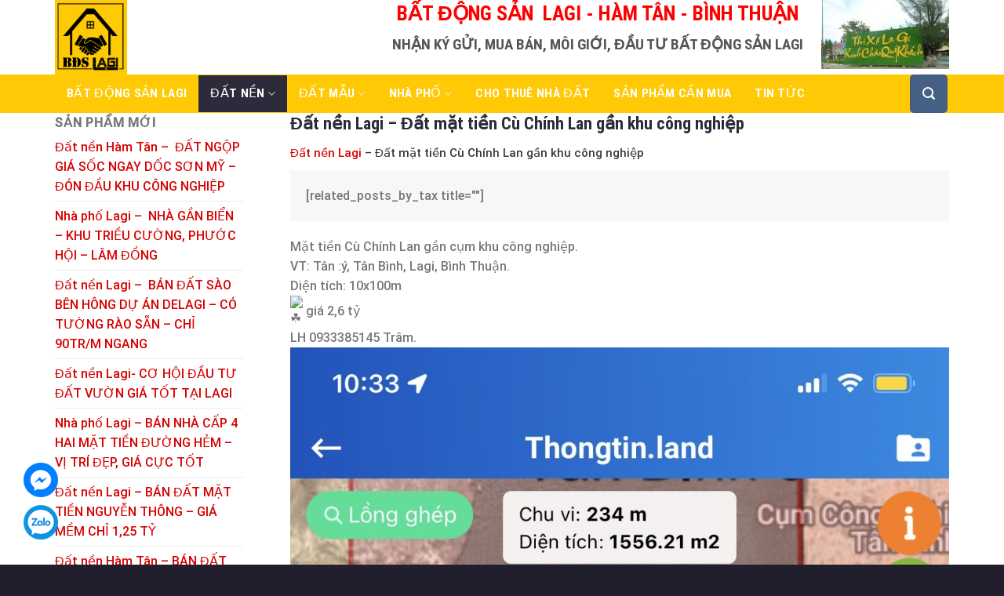

--- FILE ---
content_type: text/html; charset=UTF-8
request_url: https://batdongsanlagi.vn/dat-nen-lagi-dat-mat-tien-cu-chinh-lan-gan-khu-cong-nghiep/
body_size: 20246
content:
<!DOCTYPE html>
<html lang="vi" class="loading-site no-js">
<head>
	<meta charset="UTF-8" />
	<link rel="profile" href="https://gmpg.org/xfn/11" />
	<link rel="pingback" href="https://batdongsanlagi.vn/xmlrpc.php" />

	<script>(function(html){html.className = html.className.replace(/\bno-js\b/,'js')})(document.documentElement);</script>
<title>Đất nền Lagi &#8211; Đất mặt tiền Cù Chính Lan gần khu công nghiệp &#8211; Bất Động Sản Lagi</title>
<meta name='robots' content='max-image-preview:large' />
	<style>img:is([sizes="auto" i], [sizes^="auto," i]) { contain-intrinsic-size: 3000px 1500px }</style>
	<meta name="viewport" content="width=device-width, initial-scale=1" /><link rel='dns-prefetch' href='//cdn.jsdelivr.net' />
<link rel='prefetch' href='https://batdongsanlagi.vn/wp-content/themes/flatsome/assets/js/flatsome.js?ver=f2c57559524d9813afd4' />
<link rel='prefetch' href='https://batdongsanlagi.vn/wp-content/themes/flatsome/assets/js/chunk.slider.js?ver=3.17.1' />
<link rel='prefetch' href='https://batdongsanlagi.vn/wp-content/themes/flatsome/assets/js/chunk.popups.js?ver=3.17.1' />
<link rel='prefetch' href='https://batdongsanlagi.vn/wp-content/themes/flatsome/assets/js/chunk.tooltips.js?ver=3.17.1' />
<link rel="alternate" type="application/rss+xml" title="Dòng thông tin Bất Động Sản Lagi &raquo;" href="https://batdongsanlagi.vn/feed/" />
<link rel="alternate" type="application/rss+xml" title="Bất Động Sản Lagi &raquo; Dòng bình luận" href="https://batdongsanlagi.vn/comments/feed/" />
<link rel="alternate" type="application/rss+xml" title="Bất Động Sản Lagi &raquo; Đất nền Lagi &#8211; Đất mặt tiền Cù Chính Lan gần khu công nghiệp Dòng bình luận" href="https://batdongsanlagi.vn/dat-nen-lagi-dat-mat-tien-cu-chinh-lan-gan-khu-cong-nghiep/feed/" />
<script type="text/javascript">
/* <![CDATA[ */
window._wpemojiSettings = {"baseUrl":"https:\/\/s.w.org\/images\/core\/emoji\/16.0.1\/72x72\/","ext":".png","svgUrl":"https:\/\/s.w.org\/images\/core\/emoji\/16.0.1\/svg\/","svgExt":".svg","source":{"concatemoji":"https:\/\/batdongsanlagi.vn\/wp-includes\/js\/wp-emoji-release.min.js?ver=6.8.3"}};
/*! This file is auto-generated */
!function(s,n){var o,i,e;function c(e){try{var t={supportTests:e,timestamp:(new Date).valueOf()};sessionStorage.setItem(o,JSON.stringify(t))}catch(e){}}function p(e,t,n){e.clearRect(0,0,e.canvas.width,e.canvas.height),e.fillText(t,0,0);var t=new Uint32Array(e.getImageData(0,0,e.canvas.width,e.canvas.height).data),a=(e.clearRect(0,0,e.canvas.width,e.canvas.height),e.fillText(n,0,0),new Uint32Array(e.getImageData(0,0,e.canvas.width,e.canvas.height).data));return t.every(function(e,t){return e===a[t]})}function u(e,t){e.clearRect(0,0,e.canvas.width,e.canvas.height),e.fillText(t,0,0);for(var n=e.getImageData(16,16,1,1),a=0;a<n.data.length;a++)if(0!==n.data[a])return!1;return!0}function f(e,t,n,a){switch(t){case"flag":return n(e,"\ud83c\udff3\ufe0f\u200d\u26a7\ufe0f","\ud83c\udff3\ufe0f\u200b\u26a7\ufe0f")?!1:!n(e,"\ud83c\udde8\ud83c\uddf6","\ud83c\udde8\u200b\ud83c\uddf6")&&!n(e,"\ud83c\udff4\udb40\udc67\udb40\udc62\udb40\udc65\udb40\udc6e\udb40\udc67\udb40\udc7f","\ud83c\udff4\u200b\udb40\udc67\u200b\udb40\udc62\u200b\udb40\udc65\u200b\udb40\udc6e\u200b\udb40\udc67\u200b\udb40\udc7f");case"emoji":return!a(e,"\ud83e\udedf")}return!1}function g(e,t,n,a){var r="undefined"!=typeof WorkerGlobalScope&&self instanceof WorkerGlobalScope?new OffscreenCanvas(300,150):s.createElement("canvas"),o=r.getContext("2d",{willReadFrequently:!0}),i=(o.textBaseline="top",o.font="600 32px Arial",{});return e.forEach(function(e){i[e]=t(o,e,n,a)}),i}function t(e){var t=s.createElement("script");t.src=e,t.defer=!0,s.head.appendChild(t)}"undefined"!=typeof Promise&&(o="wpEmojiSettingsSupports",i=["flag","emoji"],n.supports={everything:!0,everythingExceptFlag:!0},e=new Promise(function(e){s.addEventListener("DOMContentLoaded",e,{once:!0})}),new Promise(function(t){var n=function(){try{var e=JSON.parse(sessionStorage.getItem(o));if("object"==typeof e&&"number"==typeof e.timestamp&&(new Date).valueOf()<e.timestamp+604800&&"object"==typeof e.supportTests)return e.supportTests}catch(e){}return null}();if(!n){if("undefined"!=typeof Worker&&"undefined"!=typeof OffscreenCanvas&&"undefined"!=typeof URL&&URL.createObjectURL&&"undefined"!=typeof Blob)try{var e="postMessage("+g.toString()+"("+[JSON.stringify(i),f.toString(),p.toString(),u.toString()].join(",")+"));",a=new Blob([e],{type:"text/javascript"}),r=new Worker(URL.createObjectURL(a),{name:"wpTestEmojiSupports"});return void(r.onmessage=function(e){c(n=e.data),r.terminate(),t(n)})}catch(e){}c(n=g(i,f,p,u))}t(n)}).then(function(e){for(var t in e)n.supports[t]=e[t],n.supports.everything=n.supports.everything&&n.supports[t],"flag"!==t&&(n.supports.everythingExceptFlag=n.supports.everythingExceptFlag&&n.supports[t]);n.supports.everythingExceptFlag=n.supports.everythingExceptFlag&&!n.supports.flag,n.DOMReady=!1,n.readyCallback=function(){n.DOMReady=!0}}).then(function(){return e}).then(function(){var e;n.supports.everything||(n.readyCallback(),(e=n.source||{}).concatemoji?t(e.concatemoji):e.wpemoji&&e.twemoji&&(t(e.twemoji),t(e.wpemoji)))}))}((window,document),window._wpemojiSettings);
/* ]]> */
</script>
<style id='wp-emoji-styles-inline-css' type='text/css'>

	img.wp-smiley, img.emoji {
		display: inline !important;
		border: none !important;
		box-shadow: none !important;
		height: 1em !important;
		width: 1em !important;
		margin: 0 0.07em !important;
		vertical-align: -0.1em !important;
		background: none !important;
		padding: 0 !important;
	}
</style>
<style id='wp-block-library-inline-css' type='text/css'>
:root{--wp-admin-theme-color:#007cba;--wp-admin-theme-color--rgb:0,124,186;--wp-admin-theme-color-darker-10:#006ba1;--wp-admin-theme-color-darker-10--rgb:0,107,161;--wp-admin-theme-color-darker-20:#005a87;--wp-admin-theme-color-darker-20--rgb:0,90,135;--wp-admin-border-width-focus:2px;--wp-block-synced-color:#7a00df;--wp-block-synced-color--rgb:122,0,223;--wp-bound-block-color:var(--wp-block-synced-color)}@media (min-resolution:192dpi){:root{--wp-admin-border-width-focus:1.5px}}.wp-element-button{cursor:pointer}:root{--wp--preset--font-size--normal:16px;--wp--preset--font-size--huge:42px}:root .has-very-light-gray-background-color{background-color:#eee}:root .has-very-dark-gray-background-color{background-color:#313131}:root .has-very-light-gray-color{color:#eee}:root .has-very-dark-gray-color{color:#313131}:root .has-vivid-green-cyan-to-vivid-cyan-blue-gradient-background{background:linear-gradient(135deg,#00d084,#0693e3)}:root .has-purple-crush-gradient-background{background:linear-gradient(135deg,#34e2e4,#4721fb 50%,#ab1dfe)}:root .has-hazy-dawn-gradient-background{background:linear-gradient(135deg,#faaca8,#dad0ec)}:root .has-subdued-olive-gradient-background{background:linear-gradient(135deg,#fafae1,#67a671)}:root .has-atomic-cream-gradient-background{background:linear-gradient(135deg,#fdd79a,#004a59)}:root .has-nightshade-gradient-background{background:linear-gradient(135deg,#330968,#31cdcf)}:root .has-midnight-gradient-background{background:linear-gradient(135deg,#020381,#2874fc)}.has-regular-font-size{font-size:1em}.has-larger-font-size{font-size:2.625em}.has-normal-font-size{font-size:var(--wp--preset--font-size--normal)}.has-huge-font-size{font-size:var(--wp--preset--font-size--huge)}.has-text-align-center{text-align:center}.has-text-align-left{text-align:left}.has-text-align-right{text-align:right}#end-resizable-editor-section{display:none}.aligncenter{clear:both}.items-justified-left{justify-content:flex-start}.items-justified-center{justify-content:center}.items-justified-right{justify-content:flex-end}.items-justified-space-between{justify-content:space-between}.screen-reader-text{border:0;clip-path:inset(50%);height:1px;margin:-1px;overflow:hidden;padding:0;position:absolute;width:1px;word-wrap:normal!important}.screen-reader-text:focus{background-color:#ddd;clip-path:none;color:#444;display:block;font-size:1em;height:auto;left:5px;line-height:normal;padding:15px 23px 14px;text-decoration:none;top:5px;width:auto;z-index:100000}html :where(.has-border-color){border-style:solid}html :where([style*=border-top-color]){border-top-style:solid}html :where([style*=border-right-color]){border-right-style:solid}html :where([style*=border-bottom-color]){border-bottom-style:solid}html :where([style*=border-left-color]){border-left-style:solid}html :where([style*=border-width]){border-style:solid}html :where([style*=border-top-width]){border-top-style:solid}html :where([style*=border-right-width]){border-right-style:solid}html :where([style*=border-bottom-width]){border-bottom-style:solid}html :where([style*=border-left-width]){border-left-style:solid}html :where(img[class*=wp-image-]){height:auto;max-width:100%}:where(figure){margin:0 0 1em}html :where(.is-position-sticky){--wp-admin--admin-bar--position-offset:var(--wp-admin--admin-bar--height,0px)}@media screen and (max-width:600px){html :where(.is-position-sticky){--wp-admin--admin-bar--position-offset:0px}}
</style>
<style id='classic-theme-styles-inline-css' type='text/css'>
/*! This file is auto-generated */
.wp-block-button__link{color:#fff;background-color:#32373c;border-radius:9999px;box-shadow:none;text-decoration:none;padding:calc(.667em + 2px) calc(1.333em + 2px);font-size:1.125em}.wp-block-file__button{background:#32373c;color:#fff;text-decoration:none}
</style>
<link rel='stylesheet' id='flatsome-main-css' href='https://batdongsanlagi.vn/wp-content/themes/flatsome/assets/css/flatsome.css?ver=3.17.1' type='text/css' media='all' />
<style id='flatsome-main-inline-css' type='text/css'>
@font-face {
				font-family: "fl-icons";
				font-display: block;
				src: url(https://batdongsanlagi.vn/wp-content/themes/flatsome/assets/css/icons/fl-icons.eot?v=3.17.1);
				src:
					url(https://batdongsanlagi.vn/wp-content/themes/flatsome/assets/css/icons/fl-icons.eot#iefix?v=3.17.1) format("embedded-opentype"),
					url(https://batdongsanlagi.vn/wp-content/themes/flatsome/assets/css/icons/fl-icons.woff2?v=3.17.1) format("woff2"),
					url(https://batdongsanlagi.vn/wp-content/themes/flatsome/assets/css/icons/fl-icons.ttf?v=3.17.1) format("truetype"),
					url(https://batdongsanlagi.vn/wp-content/themes/flatsome/assets/css/icons/fl-icons.woff?v=3.17.1) format("woff"),
					url(https://batdongsanlagi.vn/wp-content/themes/flatsome/assets/css/icons/fl-icons.svg?v=3.17.1#fl-icons) format("svg");
			}
</style>
<link rel='stylesheet' id='flatsome-style-css' href='https://batdongsanlagi.vn/wp-content/themes/bds/style.css?ver=3.0' type='text/css' media='all' />
<script type="text/javascript" src="https://batdongsanlagi.vn/wp-includes/js/jquery/jquery.min.js?ver=3.7.1" id="jquery-core-js"></script>
<script type="text/javascript" src="https://batdongsanlagi.vn/wp-includes/js/jquery/jquery-migrate.min.js?ver=3.4.1" id="jquery-migrate-js"></script>
<link rel="https://api.w.org/" href="https://batdongsanlagi.vn/wp-json/" /><link rel="alternate" title="JSON" type="application/json" href="https://batdongsanlagi.vn/wp-json/wp/v2/posts/4253" /><link rel="EditURI" type="application/rsd+xml" title="RSD" href="https://batdongsanlagi.vn/xmlrpc.php?rsd" />
<meta name="generator" content="WordPress 6.8.3" />
<link rel="canonical" href="https://batdongsanlagi.vn/dat-nen-lagi-dat-mat-tien-cu-chinh-lan-gan-khu-cong-nghiep/" />
<link rel='shortlink' href='https://batdongsanlagi.vn/?p=4253' />
<link rel="alternate" title="oNhúng (JSON)" type="application/json+oembed" href="https://batdongsanlagi.vn/wp-json/oembed/1.0/embed?url=https%3A%2F%2Fbatdongsanlagi.vn%2Fdat-nen-lagi-dat-mat-tien-cu-chinh-lan-gan-khu-cong-nghiep%2F" />
<link rel="alternate" title="oNhúng (XML)" type="text/xml+oembed" href="https://batdongsanlagi.vn/wp-json/oembed/1.0/embed?url=https%3A%2F%2Fbatdongsanlagi.vn%2Fdat-nen-lagi-dat-mat-tien-cu-chinh-lan-gan-khu-cong-nghiep%2F&#038;format=xml" />
<!-- Global site tag (gtag.js) - Google Analytics -->
<script async src="https://www.googletagmanager.com/gtag/js?id=G-D5L9PKPV31"></script>
<script>
  window.dataLayer = window.dataLayer || [];
  function gtag(){dataLayer.push(arguments);}
  gtag('js', new Date());

  gtag('config', 'G-D5L9PKPV31');
</script><link rel="icon" href="https://batdongsanlagi.vn/wp-content/uploads/2021/03/cropped-LOGOwb2-1-e1617209531589-32x32.png" sizes="32x32" />
<link rel="icon" href="https://batdongsanlagi.vn/wp-content/uploads/2021/03/cropped-LOGOwb2-1-e1617209531589-192x192.png" sizes="192x192" />
<link rel="apple-touch-icon" href="https://batdongsanlagi.vn/wp-content/uploads/2021/03/cropped-LOGOwb2-1-e1617209531589-180x180.png" />
<meta name="msapplication-TileImage" content="https://batdongsanlagi.vn/wp-content/uploads/2021/03/cropped-LOGOwb2-1-e1617209531589-270x270.png" />
<style id="custom-css" type="text/css">:root {--primary-color: #446084;}.container-width, .full-width .ubermenu-nav, .container, .row{max-width: 1170px}.row.row-collapse{max-width: 1140px}.row.row-small{max-width: 1162.5px}.row.row-large{max-width: 1200px}.header-main{height: 95px}#logo img{max-height: 95px}#logo{width:200px;}.header-bottom{min-height: 45px}.header-top{min-height: 35px}.transparent .header-main{height: 30px}.transparent #logo img{max-height: 30px}.has-transparent + .page-title:first-of-type,.has-transparent + #main > .page-title,.has-transparent + #main > div > .page-title,.has-transparent + #main .page-header-wrapper:first-of-type .page-title{padding-top: 80px;}.header.show-on-scroll,.stuck .header-main{height:40px!important}.stuck #logo img{max-height: 40px!important}.header-bg-color {background-color: rgba(255,255,255,0.9)}.header-bottom {background-color: #ffc905}.top-bar-nav > li > a{line-height: 16px }.header-main .nav > li > a{line-height: 16px }.stuck .header-main .nav > li > a{line-height: 9px }.header-bottom-nav > li > a{line-height: 16px }@media (max-width: 549px) {.header-main{height: 70px}#logo img{max-height: 70px}}.nav-dropdown{font-size:100%}.header-top{background-color:#2c2b3b!important;}body{font-size: 100%;}body{font-family: Roboto, sans-serif;}body {font-weight: 500;font-style: normal;}.nav > li > a {font-family: "Roboto Condensed", sans-serif;}.mobile-sidebar-levels-2 .nav > li > ul > li > a {font-family: "Roboto Condensed", sans-serif;}.nav > li > a,.mobile-sidebar-levels-2 .nav > li > ul > li > a {font-weight: 400;font-style: normal;}h1,h2,h3,h4,h5,h6,.heading-font, .off-canvas-center .nav-sidebar.nav-vertical > li > a{font-family: "Roboto Condensed", sans-serif;}h1,h2,h3,h4,h5,h6,.heading-font,.banner h1,.banner h2 {font-weight: 700;font-style: normal;}.alt-font{font-family: "Dancing Script", sans-serif;}.alt-font {font-weight: 400!important;font-style: normal!important;}.header:not(.transparent) .header-bottom-nav.nav > li > a{color: #ffffff;}a{color: #d60000;}.absolute-footer, html{background-color: #211f2d}.nav-vertical-fly-out > li + li {border-top-width: 1px; border-top-style: solid;}/* Custom CSS */#header-contact li a{text-transform:none; font-size:14px}.icon-phone:before, .icon-envelop:before{color:#da0007;}.top-bar-nav li a{font-size:14px}.header-bottom .nav li{margin:0}.header-bottom .nav li a{line-height:37px; padding:5px 15px}.header-bottom .nav li a:hover, .header-bottom .nav li.active a{background:#2c2b3b; }.flickity-prev-next-button svg{background:#000000c7;height: 70px;}.flickity-page-dots .dot.is-selected{background-color: #dd202a !important;border: none;}.slider-nav-light.slider-nav-dots-simple .flickity-page-dots .dot {background-color: #000000c9;border: none;}.flickity-prev-next-button.previous{left:0}.flickity-prev-next-button.next{right:0}.post-item .box-image:hover::before{-webkit-animation:shine .75s;animation:shine .75s}@-webkit-keyframes shine{100%{left:125%}}@keyframes shine{100%{left:125%}}.post-item .box-image::before{position:absolute;top:0;left:-75%;z-index:2;display:block;content:'';width:50%;height:100%;background:-webkit-linear-gradient(left,rgba(255,255,255,0) 0,rgba(255,255,255,.3) 100%);background:linear-gradient(to right,rgba(255,255,255,0) 0,rgba(255,255,255,.3) 100%);-webkit-transform:skewX(-25deg);transform:skewX(-25deg)}.section-title-normal {border-bottom: 2px solid #2c2b3b;background: #ffc905;}.section-title-normal span {margin-right: 15px;padding-bottom: 3.5px;border-bottom: 0;margin-bottom: 0;padding: 4px 15px;font-size: 19px;color: white;padding-top: 7px;}.section-title a { font-size: 15px;background: #2c2b3b;padding: 8px 15px;color: white;font-weight: normal;}.section-title-container {margin-bottom: 5px;}.list-post .box-text{padding-bottom:0}.box-blog-post .is-divider{display:none}.list-post .post-item .post-title{color:#2c2b3b; margin-bottom:5px}.row-lien-he .large-12 .col-inner{border-radius:10px; border: 2px solid #dd202a; padding:20px; display: inline-block;}.row-lien-he .large-12 p{font-size:15px}.form-lien-he{display:block; clear:both; width:100%}.form-lien-he .left{width:50%; padding-right:10px; display:inline-block; float:left}.form-lien-he .right{width:50%; padding-left:10px; display:inline-block; float:right}input[type='email'], input[type='search'], input[type='number'], input[type='url'], input[type='tel'], input[type='text'], textarea, select{height: 38px;font-size: 15px;border-radius: 5px;box-shadow: none;}.row-lien-he{margin-top:0 !important; margin-bottom:0}textarea{min-height:142px}.form-lien-he input[type='submit']{margin: 0;display: block;width: 100%;border-radius: 5px;background: #fd9a00;text-transform: none;font-weight: normal;}.footer-secondary {padding: 0;}.top-footer .icon-box {box-shadow: 0 -8px 17px #dedede;height: 155px;padding: 10px 0; background:white }.top-footer .flickity-prev-next-button .arrow{fill: white;}.top-footer .flickity-prev-next-button{top: 37%;bottom: 49%;}.top-footer .col{padding-bottom:0}.post-item .box-image .image-cover{border-radius:5px}.duong-dan{padding-left:15px !important; padding-right:15px !important}.entry-header-text {padding: 0;}.entry-content {padding-top: 0;padding-bottom: 0;}b, strong {font-weight: 500;}.blog-single h2, .blog-single h3, .blog-single h4, .blog-single h5, .blog-single h6{color:#dd202a}.blog-single .blog-share{text-align:left}.danh-muc, .the-tim-kiem{font-size:15px; color:black}.the-tim-kiem a{background: #f2f2f2;padding: 4px 10px;margin-bottom: 5px;}.the-tim-kiem a:hover{background:#dd202a; color:white}footer.entry-meta {border-bottom: 1px solid #ececec;}.entry-content ul{font-size:15px; color:black}body{font-weight:normal}.blog-single p{color: #383838;font-size: 15px; margin-bottom:10px}.blog-single .entry-category, .is-divider{display:none}.page-template h1.entry-title{text-align: left;margin-top: 10px;font-size: 22px;color: #2c2b3b;}.nav-dropdown{padding:0; border:none}.nav-dropdown li a{margin:0 !important; padding:3px 10px !important}#breadcrumbs{ margin-top:20px; color: #ff9b00;background: #f7f7f7;margin-bottom: 20px;padding: 6px 15px;display: block;width: 100%;font-size: 15px;font-family: "roboto condensed", sans-serif;border: 1px solid #e8e8e8;}#comments input[type='submit']{text-transform: none;font-weight: normal;border-radius: 5px;}.blog-single .large-12{padding-bottom:0}.blog-single .entry-title{color: #2c2b3b;font-size: 22px;}.meta-related{background: #f7f7f7;padding: 20px;margin-bottom: 20px;}.meta-related ul{margin-bottom:0;}.meta-related ul li{color:#dd202a}.meta-related ul li a{color:#dd202a !important}.bai-viet-lien-quan{display: block;margin-top: 20px;}.bai-viet-lien-quan ul{display: inline-block;margin-bottom:0; width: 100%;padding-top: 10px;border-radius: 5px;background: #f9f9f9; }.post {margin: 0 0 10px;}.blog-archive .post-item .post-title:hover{color:#dd202a}.blog-archive .post-item .post-title{height: 21px;overflow: hidden;margin-bottom: 5px;color:#2c2b3b}.page-wrapper {padding-top: 0;padding-bottom: 0;}.nav-dropdown li a:hover{color:white}.nav-pagination a{background: #2c2b3b;color: white !important;border: none !important;}.blog-archive .nav-pagination{text-align:left}.blog-archive .badge{display:none}.nav-pagination>li>.current {background:#dd202a !important; border: none !important}a.back-to-top{background:red !important; color:white; border: none !important}.bai-viet-lien-quan ul li{padding-left:8px; padding-right:8px; list-style:none; width:25%; float:left; margin-bottom: 3px;}.bai-viet-lien-quan .post-item .post-title{font-size: 16px;color: #2c2b3b;height: 40px;overflow: hidden;}.nav-dropdown li a:hover{background: #262533 !important}.nav-dropdown li a{border-bottom: 1px solid #252433 !important; background: #2c2b3b; color:white; border-top: 2px solid #403f54; font-size:15px}.bai-viet-lien-quan .post-item .box-image{border-radius:5px}.bai-viet-lien-quan .post-item .post-title:hover{color:#dd202a}.float-contact {position: fixed;bottom: 20px;left: 20px;z-index: 99999;}.chat-zalo {background: #8eb22b;border-radius: 20px;padding: 0px 18px;color: white;display: block;margin-bottom: 6px;}.chat-face {background: #125c9e;border-radius: 20px;padding: 0px 18px;color: white;display: block;margin-bottom: 6px;}.float-contact .hotline {background: #d11a59 !important;border-radius: 20px;padding: 0 18px;color: white;display: block;margin-bottom: 6px;}.chat-zalo a, .chat-face a, .hotline a {font-size: 15px;color: white;font-weight: normal;text-transform: none;line-height: 0;}/* Custom CSS Mobile */@media (max-width: 549px){.off-canvas .sidebar-menu {padding: 0;}#top-bar{display:none}.off-canvas-left.mfp-ready .mfp-content{background:#2c2b3b}.off-canvas:not(.off-canvas-center) .nav-vertical li>a {padding-left: 15px;padding-top: 8px;padding-bottom: 8px;color: white;font-size: 16px;font-weight: normal;text-transform: none;}.nav-sidebar.nav-vertical>li+li {border-top: 1px solid #13121f;border-bottom: 2px solid #3f3e52;}.nav-sidebar .active>.children li{padding-left:0}.nav-sidebar .active>.children{background: #1a1927;margin-bottom: 0;padding-bottom: 0;}.nav-sidebar .active>.children li a{font-size:15px; border-bottom: 1px solid #393750;}.list-post .post-item, .blog-archive .post-item{flex-basis:50%; max-width:50%}.list-post .post-item:nth-child(2n+1), .blog-archive .post-item:nth-child(2n+1){padding-right:5px;}.list-post .post-item:nth-child(2n+2), .blog-archive .post-item:nth-child(2n+2){padding-left:5px}.blog-archive .post-item .post-title{height:36px}.blog-archive .post-item .from_the_blog_excerpt {height: 56px;overflow: hidden;font-size: 12px;}.blog-archive .post-item{padding-bottom:0}.form-lien-he .left, .form-lien-he .right{width:100%; padding-left:0; padding-right:0}.float-contact{display:none}}.label-new.menu-item > a:after{content:"New";}.label-hot.menu-item > a:after{content:"Hot";}.label-sale.menu-item > a:after{content:"Sale";}.label-popular.menu-item > a:after{content:"Popular";}</style><style id="kirki-inline-styles">/* cyrillic-ext */
@font-face {
  font-family: 'Roboto Condensed';
  font-style: normal;
  font-weight: 400;
  font-display: swap;
  src: url(https://batdongsanlagi.vn/wp-content/fonts/roboto-condensed/font) format('woff');
  unicode-range: U+0460-052F, U+1C80-1C8A, U+20B4, U+2DE0-2DFF, U+A640-A69F, U+FE2E-FE2F;
}
/* cyrillic */
@font-face {
  font-family: 'Roboto Condensed';
  font-style: normal;
  font-weight: 400;
  font-display: swap;
  src: url(https://batdongsanlagi.vn/wp-content/fonts/roboto-condensed/font) format('woff');
  unicode-range: U+0301, U+0400-045F, U+0490-0491, U+04B0-04B1, U+2116;
}
/* greek-ext */
@font-face {
  font-family: 'Roboto Condensed';
  font-style: normal;
  font-weight: 400;
  font-display: swap;
  src: url(https://batdongsanlagi.vn/wp-content/fonts/roboto-condensed/font) format('woff');
  unicode-range: U+1F00-1FFF;
}
/* greek */
@font-face {
  font-family: 'Roboto Condensed';
  font-style: normal;
  font-weight: 400;
  font-display: swap;
  src: url(https://batdongsanlagi.vn/wp-content/fonts/roboto-condensed/font) format('woff');
  unicode-range: U+0370-0377, U+037A-037F, U+0384-038A, U+038C, U+038E-03A1, U+03A3-03FF;
}
/* vietnamese */
@font-face {
  font-family: 'Roboto Condensed';
  font-style: normal;
  font-weight: 400;
  font-display: swap;
  src: url(https://batdongsanlagi.vn/wp-content/fonts/roboto-condensed/font) format('woff');
  unicode-range: U+0102-0103, U+0110-0111, U+0128-0129, U+0168-0169, U+01A0-01A1, U+01AF-01B0, U+0300-0301, U+0303-0304, U+0308-0309, U+0323, U+0329, U+1EA0-1EF9, U+20AB;
}
/* latin-ext */
@font-face {
  font-family: 'Roboto Condensed';
  font-style: normal;
  font-weight: 400;
  font-display: swap;
  src: url(https://batdongsanlagi.vn/wp-content/fonts/roboto-condensed/font) format('woff');
  unicode-range: U+0100-02BA, U+02BD-02C5, U+02C7-02CC, U+02CE-02D7, U+02DD-02FF, U+0304, U+0308, U+0329, U+1D00-1DBF, U+1E00-1E9F, U+1EF2-1EFF, U+2020, U+20A0-20AB, U+20AD-20C0, U+2113, U+2C60-2C7F, U+A720-A7FF;
}
/* latin */
@font-face {
  font-family: 'Roboto Condensed';
  font-style: normal;
  font-weight: 400;
  font-display: swap;
  src: url(https://batdongsanlagi.vn/wp-content/fonts/roboto-condensed/font) format('woff');
  unicode-range: U+0000-00FF, U+0131, U+0152-0153, U+02BB-02BC, U+02C6, U+02DA, U+02DC, U+0304, U+0308, U+0329, U+2000-206F, U+20AC, U+2122, U+2191, U+2193, U+2212, U+2215, U+FEFF, U+FFFD;
}
/* cyrillic-ext */
@font-face {
  font-family: 'Roboto Condensed';
  font-style: normal;
  font-weight: 700;
  font-display: swap;
  src: url(https://batdongsanlagi.vn/wp-content/fonts/roboto-condensed/font) format('woff');
  unicode-range: U+0460-052F, U+1C80-1C8A, U+20B4, U+2DE0-2DFF, U+A640-A69F, U+FE2E-FE2F;
}
/* cyrillic */
@font-face {
  font-family: 'Roboto Condensed';
  font-style: normal;
  font-weight: 700;
  font-display: swap;
  src: url(https://batdongsanlagi.vn/wp-content/fonts/roboto-condensed/font) format('woff');
  unicode-range: U+0301, U+0400-045F, U+0490-0491, U+04B0-04B1, U+2116;
}
/* greek-ext */
@font-face {
  font-family: 'Roboto Condensed';
  font-style: normal;
  font-weight: 700;
  font-display: swap;
  src: url(https://batdongsanlagi.vn/wp-content/fonts/roboto-condensed/font) format('woff');
  unicode-range: U+1F00-1FFF;
}
/* greek */
@font-face {
  font-family: 'Roboto Condensed';
  font-style: normal;
  font-weight: 700;
  font-display: swap;
  src: url(https://batdongsanlagi.vn/wp-content/fonts/roboto-condensed/font) format('woff');
  unicode-range: U+0370-0377, U+037A-037F, U+0384-038A, U+038C, U+038E-03A1, U+03A3-03FF;
}
/* vietnamese */
@font-face {
  font-family: 'Roboto Condensed';
  font-style: normal;
  font-weight: 700;
  font-display: swap;
  src: url(https://batdongsanlagi.vn/wp-content/fonts/roboto-condensed/font) format('woff');
  unicode-range: U+0102-0103, U+0110-0111, U+0128-0129, U+0168-0169, U+01A0-01A1, U+01AF-01B0, U+0300-0301, U+0303-0304, U+0308-0309, U+0323, U+0329, U+1EA0-1EF9, U+20AB;
}
/* latin-ext */
@font-face {
  font-family: 'Roboto Condensed';
  font-style: normal;
  font-weight: 700;
  font-display: swap;
  src: url(https://batdongsanlagi.vn/wp-content/fonts/roboto-condensed/font) format('woff');
  unicode-range: U+0100-02BA, U+02BD-02C5, U+02C7-02CC, U+02CE-02D7, U+02DD-02FF, U+0304, U+0308, U+0329, U+1D00-1DBF, U+1E00-1E9F, U+1EF2-1EFF, U+2020, U+20A0-20AB, U+20AD-20C0, U+2113, U+2C60-2C7F, U+A720-A7FF;
}
/* latin */
@font-face {
  font-family: 'Roboto Condensed';
  font-style: normal;
  font-weight: 700;
  font-display: swap;
  src: url(https://batdongsanlagi.vn/wp-content/fonts/roboto-condensed/font) format('woff');
  unicode-range: U+0000-00FF, U+0131, U+0152-0153, U+02BB-02BC, U+02C6, U+02DA, U+02DC, U+0304, U+0308, U+0329, U+2000-206F, U+20AC, U+2122, U+2191, U+2193, U+2212, U+2215, U+FEFF, U+FFFD;
}/* cyrillic-ext */
@font-face {
  font-family: 'Roboto';
  font-style: normal;
  font-weight: 500;
  font-stretch: normal;
  font-display: swap;
  src: url(https://batdongsanlagi.vn/wp-content/fonts/roboto/font) format('woff');
  unicode-range: U+0460-052F, U+1C80-1C8A, U+20B4, U+2DE0-2DFF, U+A640-A69F, U+FE2E-FE2F;
}
/* cyrillic */
@font-face {
  font-family: 'Roboto';
  font-style: normal;
  font-weight: 500;
  font-stretch: normal;
  font-display: swap;
  src: url(https://batdongsanlagi.vn/wp-content/fonts/roboto/font) format('woff');
  unicode-range: U+0301, U+0400-045F, U+0490-0491, U+04B0-04B1, U+2116;
}
/* greek-ext */
@font-face {
  font-family: 'Roboto';
  font-style: normal;
  font-weight: 500;
  font-stretch: normal;
  font-display: swap;
  src: url(https://batdongsanlagi.vn/wp-content/fonts/roboto/font) format('woff');
  unicode-range: U+1F00-1FFF;
}
/* greek */
@font-face {
  font-family: 'Roboto';
  font-style: normal;
  font-weight: 500;
  font-stretch: normal;
  font-display: swap;
  src: url(https://batdongsanlagi.vn/wp-content/fonts/roboto/font) format('woff');
  unicode-range: U+0370-0377, U+037A-037F, U+0384-038A, U+038C, U+038E-03A1, U+03A3-03FF;
}
/* math */
@font-face {
  font-family: 'Roboto';
  font-style: normal;
  font-weight: 500;
  font-stretch: normal;
  font-display: swap;
  src: url(https://batdongsanlagi.vn/wp-content/fonts/roboto/font) format('woff');
  unicode-range: U+0302-0303, U+0305, U+0307-0308, U+0310, U+0312, U+0315, U+031A, U+0326-0327, U+032C, U+032F-0330, U+0332-0333, U+0338, U+033A, U+0346, U+034D, U+0391-03A1, U+03A3-03A9, U+03B1-03C9, U+03D1, U+03D5-03D6, U+03F0-03F1, U+03F4-03F5, U+2016-2017, U+2034-2038, U+203C, U+2040, U+2043, U+2047, U+2050, U+2057, U+205F, U+2070-2071, U+2074-208E, U+2090-209C, U+20D0-20DC, U+20E1, U+20E5-20EF, U+2100-2112, U+2114-2115, U+2117-2121, U+2123-214F, U+2190, U+2192, U+2194-21AE, U+21B0-21E5, U+21F1-21F2, U+21F4-2211, U+2213-2214, U+2216-22FF, U+2308-230B, U+2310, U+2319, U+231C-2321, U+2336-237A, U+237C, U+2395, U+239B-23B7, U+23D0, U+23DC-23E1, U+2474-2475, U+25AF, U+25B3, U+25B7, U+25BD, U+25C1, U+25CA, U+25CC, U+25FB, U+266D-266F, U+27C0-27FF, U+2900-2AFF, U+2B0E-2B11, U+2B30-2B4C, U+2BFE, U+3030, U+FF5B, U+FF5D, U+1D400-1D7FF, U+1EE00-1EEFF;
}
/* symbols */
@font-face {
  font-family: 'Roboto';
  font-style: normal;
  font-weight: 500;
  font-stretch: normal;
  font-display: swap;
  src: url(https://batdongsanlagi.vn/wp-content/fonts/roboto/font) format('woff');
  unicode-range: U+0001-000C, U+000E-001F, U+007F-009F, U+20DD-20E0, U+20E2-20E4, U+2150-218F, U+2190, U+2192, U+2194-2199, U+21AF, U+21E6-21F0, U+21F3, U+2218-2219, U+2299, U+22C4-22C6, U+2300-243F, U+2440-244A, U+2460-24FF, U+25A0-27BF, U+2800-28FF, U+2921-2922, U+2981, U+29BF, U+29EB, U+2B00-2BFF, U+4DC0-4DFF, U+FFF9-FFFB, U+10140-1018E, U+10190-1019C, U+101A0, U+101D0-101FD, U+102E0-102FB, U+10E60-10E7E, U+1D2C0-1D2D3, U+1D2E0-1D37F, U+1F000-1F0FF, U+1F100-1F1AD, U+1F1E6-1F1FF, U+1F30D-1F30F, U+1F315, U+1F31C, U+1F31E, U+1F320-1F32C, U+1F336, U+1F378, U+1F37D, U+1F382, U+1F393-1F39F, U+1F3A7-1F3A8, U+1F3AC-1F3AF, U+1F3C2, U+1F3C4-1F3C6, U+1F3CA-1F3CE, U+1F3D4-1F3E0, U+1F3ED, U+1F3F1-1F3F3, U+1F3F5-1F3F7, U+1F408, U+1F415, U+1F41F, U+1F426, U+1F43F, U+1F441-1F442, U+1F444, U+1F446-1F449, U+1F44C-1F44E, U+1F453, U+1F46A, U+1F47D, U+1F4A3, U+1F4B0, U+1F4B3, U+1F4B9, U+1F4BB, U+1F4BF, U+1F4C8-1F4CB, U+1F4D6, U+1F4DA, U+1F4DF, U+1F4E3-1F4E6, U+1F4EA-1F4ED, U+1F4F7, U+1F4F9-1F4FB, U+1F4FD-1F4FE, U+1F503, U+1F507-1F50B, U+1F50D, U+1F512-1F513, U+1F53E-1F54A, U+1F54F-1F5FA, U+1F610, U+1F650-1F67F, U+1F687, U+1F68D, U+1F691, U+1F694, U+1F698, U+1F6AD, U+1F6B2, U+1F6B9-1F6BA, U+1F6BC, U+1F6C6-1F6CF, U+1F6D3-1F6D7, U+1F6E0-1F6EA, U+1F6F0-1F6F3, U+1F6F7-1F6FC, U+1F700-1F7FF, U+1F800-1F80B, U+1F810-1F847, U+1F850-1F859, U+1F860-1F887, U+1F890-1F8AD, U+1F8B0-1F8BB, U+1F8C0-1F8C1, U+1F900-1F90B, U+1F93B, U+1F946, U+1F984, U+1F996, U+1F9E9, U+1FA00-1FA6F, U+1FA70-1FA7C, U+1FA80-1FA89, U+1FA8F-1FAC6, U+1FACE-1FADC, U+1FADF-1FAE9, U+1FAF0-1FAF8, U+1FB00-1FBFF;
}
/* vietnamese */
@font-face {
  font-family: 'Roboto';
  font-style: normal;
  font-weight: 500;
  font-stretch: normal;
  font-display: swap;
  src: url(https://batdongsanlagi.vn/wp-content/fonts/roboto/font) format('woff');
  unicode-range: U+0102-0103, U+0110-0111, U+0128-0129, U+0168-0169, U+01A0-01A1, U+01AF-01B0, U+0300-0301, U+0303-0304, U+0308-0309, U+0323, U+0329, U+1EA0-1EF9, U+20AB;
}
/* latin-ext */
@font-face {
  font-family: 'Roboto';
  font-style: normal;
  font-weight: 500;
  font-stretch: normal;
  font-display: swap;
  src: url(https://batdongsanlagi.vn/wp-content/fonts/roboto/font) format('woff');
  unicode-range: U+0100-02BA, U+02BD-02C5, U+02C7-02CC, U+02CE-02D7, U+02DD-02FF, U+0304, U+0308, U+0329, U+1D00-1DBF, U+1E00-1E9F, U+1EF2-1EFF, U+2020, U+20A0-20AB, U+20AD-20C0, U+2113, U+2C60-2C7F, U+A720-A7FF;
}
/* latin */
@font-face {
  font-family: 'Roboto';
  font-style: normal;
  font-weight: 500;
  font-stretch: normal;
  font-display: swap;
  src: url(https://batdongsanlagi.vn/wp-content/fonts/roboto/font) format('woff');
  unicode-range: U+0000-00FF, U+0131, U+0152-0153, U+02BB-02BC, U+02C6, U+02DA, U+02DC, U+0304, U+0308, U+0329, U+2000-206F, U+20AC, U+2122, U+2191, U+2193, U+2212, U+2215, U+FEFF, U+FFFD;
}/* vietnamese */
@font-face {
  font-family: 'Dancing Script';
  font-style: normal;
  font-weight: 400;
  font-display: swap;
  src: url(https://batdongsanlagi.vn/wp-content/fonts/dancing-script/font) format('woff');
  unicode-range: U+0102-0103, U+0110-0111, U+0128-0129, U+0168-0169, U+01A0-01A1, U+01AF-01B0, U+0300-0301, U+0303-0304, U+0308-0309, U+0323, U+0329, U+1EA0-1EF9, U+20AB;
}
/* latin-ext */
@font-face {
  font-family: 'Dancing Script';
  font-style: normal;
  font-weight: 400;
  font-display: swap;
  src: url(https://batdongsanlagi.vn/wp-content/fonts/dancing-script/font) format('woff');
  unicode-range: U+0100-02BA, U+02BD-02C5, U+02C7-02CC, U+02CE-02D7, U+02DD-02FF, U+0304, U+0308, U+0329, U+1D00-1DBF, U+1E00-1E9F, U+1EF2-1EFF, U+2020, U+20A0-20AB, U+20AD-20C0, U+2113, U+2C60-2C7F, U+A720-A7FF;
}
/* latin */
@font-face {
  font-family: 'Dancing Script';
  font-style: normal;
  font-weight: 400;
  font-display: swap;
  src: url(https://batdongsanlagi.vn/wp-content/fonts/dancing-script/font) format('woff');
  unicode-range: U+0000-00FF, U+0131, U+0152-0153, U+02BB-02BC, U+02C6, U+02DA, U+02DC, U+0304, U+0308, U+0329, U+2000-206F, U+20AC, U+2122, U+2191, U+2193, U+2212, U+2215, U+FEFF, U+FFFD;
}</style></head>

<body class="wp-singular post-template-default single single-post postid-4253 single-format-aside wp-theme-flatsome wp-child-theme-bds lightbox nav-dropdown-has-shadow nav-dropdown-has-border">


<a class="skip-link screen-reader-text" href="#main">Skip to content</a>

<div id="wrapper">

	
	<header id="header" class="header has-sticky sticky-jump">
		<div class="header-wrapper">
			<div id="masthead" class="header-main hide-for-sticky nav-dark">
      <div class="header-inner flex-row container logo-left medium-logo-center" role="navigation">

          <!-- Logo -->
          <div id="logo" class="flex-col logo">
            
<!-- Header logo -->
<a href="https://batdongsanlagi.vn/" title="Bất Động Sản Lagi - &#8211; Bat dong san Lagi &#8211; Ham Tan &#8211; Binh Thuan" rel="home">
		<img width="987" height="1024" src="https://batdongsanlagi.vn/wp-content/uploads/2021/03/LOGOwb2-987x1024.png" class="header_logo header-logo" alt="Bất Động Sản Lagi"/><img  width="987" height="1024" src="https://batdongsanlagi.vn/wp-content/uploads/2021/03/LOGOwb2-987x1024.png" class="header-logo-dark" alt="Bất Động Sản Lagi"/></a>
          </div>

          <!-- Mobile Left Elements -->
          <div class="flex-col show-for-medium flex-left">
            <ul class="mobile-nav nav nav-left ">
              <li class="nav-icon has-icon">
  <div class="header-button">		<a href="#" data-open="#main-menu" data-pos="left" data-bg="main-menu-overlay" data-color="dark" class="icon primary button circle is-small" aria-label="Menu" aria-controls="main-menu" aria-expanded="false">

		  <i class="icon-menu" ></i>
		  		</a>
	 </div> </li>
            </ul>
          </div>

          <!-- Left Elements -->
          <div class="flex-col hide-for-medium flex-left
            flex-grow">
            <ul class="header-nav header-nav-main nav nav-left  nav-size-medium nav-spacing-xlarge nav-uppercase" >
                          </ul>
          </div>

          <!-- Right Elements -->
          <div class="flex-col hide-for-medium flex-right">
            <ul class="header-nav header-nav-main nav nav-right  nav-size-medium nav-spacing-xlarge nav-uppercase">
              <li class="header-block"><div class="header-block-block-1"><div class="row row-small header-block"  id="row-1313138302">


	<div id="col-1939857552" class="col medium-9 small-12 large-9"  >
				<div class="col-inner text-left"  >
			
			

	<div id="text-3379260930" class="text">
		

<h1 class="has-block tooltipstered" style="text-align: center;"><span style="color: #ff0000; font-size: 95%;">BẤT ĐỘNG SẢN  LAGI - HÀM TÂN - BÌNH THUẬN</span></h1>
<h3 style="text-align: center;"><span style="font-size: 95%;">NHẬN KÝ GỬI, MUA BÁN, MÔI GIỚI, ĐẦU TƯ BẤT ĐỘNG SẢN LAGI</span></h3>
		
<style>
#text-3379260930 {
  font-size: 1rem;
  line-height: 0.75;
}
</style>
	</div>
	

		</div>
					</div>

	

	<div id="col-1483022742" class="col medium-3 small-12 large-3"  >
				<div class="col-inner"  >
			
			

	<div class="img has-hover x md-x lg-x y md-y lg-y" id="image_1633096918">
								<div class="img-inner dark" >
			<img width="170" height="91" src="https://batdongsanlagi.vn/wp-content/uploads/2021/03/vong-xoay-lagi.jpg" class="attachment-original size-original" alt="Bất động sản Lagi - Bat dong san Lagi" decoding="async" />						
							<div class="caption">Bất động sản Lagi - Bat dong san Lagi</div>
					</div>
								
<style>
#image_1633096918 {
  width: 100%;
}
</style>
	</div>
	


		</div>
					</div>

	

</div></div></li>            </ul>
          </div>

          <!-- Mobile Right Elements -->
          <div class="flex-col show-for-medium flex-right">
            <ul class="mobile-nav nav nav-right ">
              <li class="header-search header-search-lightbox has-icon">
	<div class="header-button">		<a href="#search-lightbox" aria-label="Search" data-open="#search-lightbox" data-focus="input.search-field"
		class="icon primary button round is-small">
		<i class="icon-search" style="font-size:16px;" ></i></a>
		</div>
	
	<div id="search-lightbox" class="mfp-hide dark text-center">
		<div class="searchform-wrapper ux-search-box relative form-flat is-large"><form method="get" class="searchform" action="https://batdongsanlagi.vn/" role="search">
		<div class="flex-row relative">
			<div class="flex-col flex-grow">
	   	   <input type="search" class="search-field mb-0" name="s" value="" id="s" placeholder="Tìm kiếm" />
			</div>
			<div class="flex-col">
				<button type="submit" class="ux-search-submit submit-button secondary button icon mb-0" aria-label="Submit">
					<i class="icon-search" ></i>				</button>
			</div>
		</div>
    <div class="live-search-results text-left z-top"></div>
</form>
</div>	</div>
</li>
            </ul>
          </div>

      </div>

            <div class="container"><div class="top-divider full-width"></div></div>
      </div>
<div id="wide-nav" class="header-bottom wide-nav nav-dark hide-for-medium">
    <div class="flex-row container">

                        <div class="flex-col hide-for-medium flex-left">
                <ul class="nav header-nav header-bottom-nav nav-left  nav-size-xlarge nav-spacing-xlarge nav-uppercase">
                    <li id="menu-item-605" class="menu-item menu-item-type-post_type menu-item-object-page menu-item-home menu-item-605 menu-item-design-default"><a href="https://batdongsanlagi.vn/" class="nav-top-link">Bất Động Sản Lagi</a></li>
<li id="menu-item-607" class="menu-item menu-item-type-taxonomy menu-item-object-category current-post-ancestor current-menu-parent current-post-parent menu-item-has-children menu-item-607 active menu-item-design-default has-dropdown"><a href="https://batdongsanlagi.vn/category/dat-nen/" class="nav-top-link" aria-expanded="false" aria-haspopup="menu">Đất nền<i class="icon-angle-down" ></i></a>
<ul class="sub-menu nav-dropdown nav-dropdown-default">
	<li id="menu-item-1092" class="menu-item menu-item-type-taxonomy menu-item-object-category menu-item-1092"><a href="https://batdongsanlagi.vn/category/dat-nen/dat-nen-ham-tan/">Đất Nền Hàm Tân</a></li>
	<li id="menu-item-1093" class="menu-item menu-item-type-taxonomy menu-item-object-category current-post-ancestor current-menu-parent current-post-parent menu-item-1093 active"><a href="https://batdongsanlagi.vn/category/dat-nen/dat-nen-lagi/">Đất nền Lagi</a></li>
	<li id="menu-item-5416" class="menu-item menu-item-type-taxonomy menu-item-object-category menu-item-5416"><a href="https://batdongsanlagi.vn/category/dat-nen/dat-nen-ham-thuan-nam/">Đất nền Hàm Thuận Nam</a></li>
</ul>
</li>
<li id="menu-item-612" class="menu-item menu-item-type-taxonomy menu-item-object-category menu-item-has-children menu-item-612 menu-item-design-default has-dropdown"><a href="https://batdongsanlagi.vn/category/dat-mau/" class="nav-top-link" aria-expanded="false" aria-haspopup="menu">Đất mẫu<i class="icon-angle-down" ></i></a>
<ul class="sub-menu nav-dropdown nav-dropdown-default">
	<li id="menu-item-1090" class="menu-item menu-item-type-taxonomy menu-item-object-category menu-item-1090"><a href="https://batdongsanlagi.vn/category/dat-mau/dat-mau-ham-tan/">Đất mẫu Hàm Tân</a></li>
	<li id="menu-item-1091" class="menu-item menu-item-type-taxonomy menu-item-object-category menu-item-1091"><a href="https://batdongsanlagi.vn/category/dat-mau/dat-mau-lagi/">Đất Mẫu Lagi</a></li>
	<li id="menu-item-5415" class="menu-item menu-item-type-taxonomy menu-item-object-category menu-item-5415"><a href="https://batdongsanlagi.vn/category/dat-mau/dat-mau-ham-thuan-nam/">Đất mẫu Hàm Thuận Nam</a></li>
</ul>
</li>
<li id="menu-item-608" class="menu-item menu-item-type-taxonomy menu-item-object-category menu-item-has-children menu-item-608 menu-item-design-default has-dropdown"><a href="https://batdongsanlagi.vn/category/nha-pho/" class="nav-top-link" aria-expanded="false" aria-haspopup="menu">Nhà phố<i class="icon-angle-down" ></i></a>
<ul class="sub-menu nav-dropdown nav-dropdown-default">
	<li id="menu-item-1094" class="menu-item menu-item-type-taxonomy menu-item-object-category menu-item-1094"><a href="https://batdongsanlagi.vn/category/nha-pho/nha-pho-ham-tan/">Nhà phố Hàm Tân</a></li>
	<li id="menu-item-1095" class="menu-item menu-item-type-taxonomy menu-item-object-category menu-item-1095"><a href="https://batdongsanlagi.vn/category/nha-pho/nha-pho-lagi/">Nhà phố Lagi</a></li>
	<li id="menu-item-5414" class="menu-item menu-item-type-taxonomy menu-item-object-category menu-item-5414"><a href="https://batdongsanlagi.vn/category/nha-pho/nha-pho-ham-thuan-nam/">Nhà Phố Hàm Thuận Nam</a></li>
</ul>
</li>
<li id="menu-item-613" class="menu-item menu-item-type-taxonomy menu-item-object-category menu-item-613 menu-item-design-default"><a href="https://batdongsanlagi.vn/category/cho-thue-nha-dat/" class="nav-top-link">Cho thuê nhà đất</a></li>
<li id="menu-item-610" class="menu-item menu-item-type-taxonomy menu-item-object-category menu-item-610 menu-item-design-default"><a href="https://batdongsanlagi.vn/category/dat-can-mua/" class="nav-top-link">Sản phẩm Cần Mua</a></li>
<li id="menu-item-614" class="menu-item menu-item-type-taxonomy menu-item-object-category menu-item-614 menu-item-design-default"><a href="https://batdongsanlagi.vn/category/tin-tuc/" class="nav-top-link">Tin tức</a></li>
                </ul>
            </div>
            
            
                        <div class="flex-col hide-for-medium flex-right flex-grow">
              <ul class="nav header-nav header-bottom-nav nav-right  nav-size-xlarge nav-spacing-xlarge nav-uppercase">
                   <li class="header-search header-search-lightbox has-icon">
	<div class="header-button">		<a href="#search-lightbox" aria-label="Search" data-open="#search-lightbox" data-focus="input.search-field"
		class="icon primary button round is-small">
		<i class="icon-search" style="font-size:16px;" ></i></a>
		</div>
	
	<div id="search-lightbox" class="mfp-hide dark text-center">
		<div class="searchform-wrapper ux-search-box relative form-flat is-large"><form method="get" class="searchform" action="https://batdongsanlagi.vn/" role="search">
		<div class="flex-row relative">
			<div class="flex-col flex-grow">
	   	   <input type="search" class="search-field mb-0" name="s" value="" id="s" placeholder="Tìm kiếm" />
			</div>
			<div class="flex-col">
				<button type="submit" class="ux-search-submit submit-button secondary button icon mb-0" aria-label="Submit">
					<i class="icon-search" ></i>				</button>
			</div>
		</div>
    <div class="live-search-results text-left z-top"></div>
</form>
</div>	</div>
</li>
              </ul>
            </div>
            
            
    </div>
</div>

<div class="header-bg-container fill"><div class="header-bg-image fill"></div><div class="header-bg-color fill"></div></div>		</div>
	</header>

	
	<main id="main" class="">

<div id="content" class="blog-wrapper blog-single page-wrapper">
	
<div class="row row-large ">

	<div class="post-sidebar large-3 col">
				<div id="secondary" class="widget-area " role="complementary">
		
		<aside id="recent-posts-2" class="widget widget_recent_entries">
		<span class="widget-title "><span>Sản Phẩm Mới</span></span><div class="is-divider small"></div>
		<ul>
											<li>
					<a href="https://batdongsanlagi.vn/dat-nen-ham-tan-dat-ngop-gia-soc-ngay-doc-son-my-don-dau-khu-cong-nghiep/">Đất nền Hàm Tân &#8211;  ĐẤT NGỘP GIÁ SỐC NGAY DỐC SƠN MỸ – ĐÓN ĐẦU KHU CÔNG NGHIỆP</a>
									</li>
											<li>
					<a href="https://batdongsanlagi.vn/nha-pho-lagi-nha-gan-bien-khu-trieu-cuong-phuoc-hoi-lam-dong/">Nhà phố Lagi &#8211;  NHÀ GẦN BIỂN – KHU TRIỀU CƯỜNG, PHƯỚC HỘI – LÂM ĐỒNG</a>
									</li>
											<li>
					<a href="https://batdongsanlagi.vn/dat-nen-lagi-ban-dat-sao-ben-hong-du-an-delagi-co-tuong-rao-san-chi-90tr-m-ngang/">Đất nền Lagi &#8211;  BÁN ĐẤT SÀO BÊN HÔNG DỰ ÁN DELAGI – CÓ TƯỜNG RÀO SẴN – CHỈ 90TR/M NGANG</a>
									</li>
											<li>
					<a href="https://batdongsanlagi.vn/dat-nen-lagi-co-hoi-dau-tu-dat-vuon-gia-tot-tai-lagi/">Đất nền Lagi- CƠ HỘI ĐẦU TƯ ĐẤT VƯỜN GIÁ TỐT TẠI LAGI </a>
									</li>
											<li>
					<a href="https://batdongsanlagi.vn/nha-pho-lagi-ban-nha-cap-4-hai-mat-tien-duong-hem-vi-tri-dep-gia-cuc-tot/">Nhà phố Lagi &#8211; BÁN NHÀ CẤP 4 HAI MẶT TIỀN ĐƯỜNG HẺM – VỊ TRÍ ĐẸP, GIÁ CỰC TỐT</a>
									</li>
											<li>
					<a href="https://batdongsanlagi.vn/dat-nen-lagi-ban-dat-mat-tien-nguyen-thong-gia-mem-chi-125-ty/">Đất nền Lagi &#8211; BÁN ĐẤT MẶT TIỀN NGUYỄN THÔNG – GIÁ MỀM CHỈ 1,25 TỶ</a>
									</li>
											<li>
					<a href="https://batdongsanlagi.vn/dat-nen-ham-tan-ban-dat-tan-ha-gia-chi-45-trieu-m-ngang/">Đất nền Hàm Tân &#8211; BÁN ĐẤT TÂN HÀ – GIÁ CHỈ 45 TRIỆU/M NGANG</a>
									</li>
											<li>
					<a href="https://batdongsanlagi.vn/nha-pho-lagi-mat-tien-ly-thai-to-co-san-thue-kho-bia-gia-chi-45-ty/">Nhà phố Lagi &#8211;  MẶT TIỀN LÝ THÁI TỔ – CÓ SẴN THUÊ KHO BIA – GIÁ CHỈ 4,5 TỶ</a>
									</li>
											<li>
					<a href="https://batdongsanlagi.vn/dat-nen-lagi-dat-mat-tien-tran-quang-dieu-phuoc-hoi-lam-dong/">Đất nền Lagi &#8211; ĐẤT MẶT TIỀN TRẦN QUANG DIỆU, PHƯỚC HỘI, LÂM ĐỒNG</a>
									</li>
											<li>
					<a href="https://batdongsanlagi.vn/nha-minh-cho-thue-nha-mat-tien-so-94-duong-nguyen-ngoc-ky/">Nhà mình cho thuê nhà mặt tiền số 94 đường Nguyễn Ngọc Kỳ</a>
									</li>
					</ul>

		</aside></div>
			</div>

	<div class="large-9 col medium-col-first">
		


<article id="post-4253" class="post-4253 post type-post status-publish format-aside has-post-thumbnail hentry category-dat-nen category-dat-nen-lagi post_format-post-format-aside">
	<div class="article-inner ">
		<header class="entry-header">
	<div class="entry-header-text entry-header-text-top text-left">
		<h6 class="entry-category is-xsmall">
	<a href="https://batdongsanlagi.vn/category/dat-nen/" rel="category tag">Đất nền</a>, <a href="https://batdongsanlagi.vn/category/dat-nen/dat-nen-lagi/" rel="category tag">Đất nền Lagi</a></h6>

<h1 class="entry-title">Đất nền Lagi &#8211; Đất mặt tiền Cù Chính Lan gần khu công nghiệp</h1>
<div class="entry-divider is-divider small"></div>

	</div><!-- .entry-header -->

				</header><!-- post-header -->
		<div class="entry-content single-page">

	<p><a href="https://batdongsanlagi.vn/dat-nen/dat-nen-lagi/">Đất nền Lagi</a> &#8211; Đất mặt tiền Cù Chính Lan gần khu công nghiệp</p><div class='meta-related'>[related_posts_by_tax title=""]</div>
<div dir="auto">Mặt tiền Cù Chính Lan gần cụm khu công nghiệp.</div>
<div dir="auto">VT: Tân :ý, Tân Bình, Lagi, Bình Thuận.</div>
<div dir="auto">Diện tích: 10x100m</div>
<div dir="auto"><span class="pq6dq46d tbxw36s4 knj5qynh kvgmc6g5 ditlmg2l oygrvhab nvdbi5me sf5mxxl7 gl3lb2sf hhz5lgdu"><img decoding="async" src="https://static.xx.fbcdn.net/images/emoji.php/v9/t14/1/16/2618.png" alt="☘️" width="16" height="16" /></span> giá 2,6 tỷ</div>
<div dir="auto">LH 0933385145 Trâm.</div>
<div dir="auto"><img fetchpriority="high" decoding="async" class="alignnone size-full wp-image-4254" src="https://batdongsanlagi.vn/wp-content/uploads/2022/03/z3280004890258_77d2bb81940fbf91ca10be78b560dc5f-scaled.jpg" alt="" width="1183" height="2560" srcset="https://batdongsanlagi.vn/wp-content/uploads/2022/03/z3280004890258_77d2bb81940fbf91ca10be78b560dc5f-scaled.jpg 1183w, https://batdongsanlagi.vn/wp-content/uploads/2022/03/z3280004890258_77d2bb81940fbf91ca10be78b560dc5f-139x300.jpg 139w, https://batdongsanlagi.vn/wp-content/uploads/2022/03/z3280004890258_77d2bb81940fbf91ca10be78b560dc5f-473x1024.jpg 473w, https://batdongsanlagi.vn/wp-content/uploads/2022/03/z3280004890258_77d2bb81940fbf91ca10be78b560dc5f-768x1662.jpg 768w, https://batdongsanlagi.vn/wp-content/uploads/2022/03/z3280004890258_77d2bb81940fbf91ca10be78b560dc5f-710x1536.jpg 710w, https://batdongsanlagi.vn/wp-content/uploads/2022/03/z3280004890258_77d2bb81940fbf91ca10be78b560dc5f-946x2048.jpg 946w" sizes="(max-width: 1183px) 100vw, 1183px" /></div>
</p>
	
	<div class="blog-share text-center"><div class="is-divider medium"></div><div class="social-icons share-icons share-row relative" ><a href="https://www.facebook.com/sharer.php?u=https://batdongsanlagi.vn/dat-nen-lagi-dat-mat-tien-cu-chinh-lan-gan-khu-cong-nghiep/" data-label="Facebook" onclick="window.open(this.href,this.title,'width=500,height=500,top=300px,left=300px'); return false;" rel="noopener noreferrer nofollow" target="_blank" class="icon plain tooltip facebook" title="Share on Facebook" aria-label="Share on Facebook" ><i class="icon-facebook" ></i></a><a href="https://twitter.com/share?url=https://batdongsanlagi.vn/dat-nen-lagi-dat-mat-tien-cu-chinh-lan-gan-khu-cong-nghiep/" onclick="window.open(this.href,this.title,'width=500,height=500,top=300px,left=300px'); return false;" rel="noopener noreferrer nofollow" target="_blank" class="icon plain tooltip twitter" title="Share on Twitter" aria-label="Share on Twitter" ><i class="icon-twitter" ></i></a><a href="https://pinterest.com/pin/create/button?url=https://batdongsanlagi.vn/dat-nen-lagi-dat-mat-tien-cu-chinh-lan-gan-khu-cong-nghiep/&media=https://batdongsanlagi.vn/wp-content/uploads/2022/03/z3280004890258_77d2bb81940fbf91ca10be78b560dc5f-473x1024.jpg&description=%C4%90%E1%BA%A5t%20n%E1%BB%81n%20Lagi%20%26%238211%3B%20%C4%90%E1%BA%A5t%20m%E1%BA%B7t%20ti%E1%BB%81n%20C%C3%B9%20Ch%C3%ADnh%20Lan%20g%E1%BA%A7n%20khu%20c%C3%B4ng%20nghi%E1%BB%87p" onclick="window.open(this.href,this.title,'width=500,height=500,top=300px,left=300px'); return false;" rel="noopener noreferrer nofollow" target="_blank" class="icon plain tooltip pinterest" title="Pin on Pinterest" aria-label="Pin on Pinterest" ><i class="icon-pinterest" ></i></a></div></div></div><!-- .entry-content2 -->

	<footer class="entry-meta text-left">
			</footer><!-- .entry-meta -->
<div class="row row-lien-he"  id="row-705350737">


	<div id="col-61823556" class="col small-12 large-12"  >
				<div class="col-inner"  >
			
			

<h3 style="text-align: center;"><span style="color: #ed1c24;">QUÝ KHÁCH XEM THÔNG TIN SẢN PHẨM TẠI CÁC ĐƯỜNG LINK GỌI NGAY “ VĂN PHÒNG BẤT ĐỘNG SẢN LAGI”</span></h3>
<p style="text-align: center;"><span class="text"><strong>ĐT - Zalo</strong> : </span><strong><a class="text-is-phone-number" href="tel:0937759297">0937.759.297</a><br />                   <a href="tel:0933385145">0933.385.145</a><br /></strong></p>
<p style="text-align: center;"><a class="text-is-link" href="https://batdongsanlagi.vn/" target="_blank" rel="noopener noreferrer">https://batdongsanlagi.vn/</a></p>
<p style="text-align: center;"><a class="text-is-link" href="https://www.chotot.com/user/793f36af64f875356f6000e2314738ba" target="_blank" rel="noopener noreferrer">https://www.chotot.com/user/793f36af64f875356f6000e2314738ba</a></p>
<p style="text-align: center;"><a class="text-is-link" href="https://www.facebook.com/groups/batdongsanlagibinhthuan" target="_blank" rel="noopener noreferrer">https://www.facebook.com/groups/batdongsanlagibinhthuan</a></p>
<p style="text-align: center;"><span class="text"><br />Ngoài ra, công ty còn rất nhiều sản phẩm như: nhà phố, biệt thự, đất nền, đất mẫu, cho thuê giá rẻ ...Khách hàng có nhu cầu xin liên hệ ngay - tư vấn nhiệt tình, tận tâm, 24/7.Quý khách vui lòng like bài và trang face ủng hộ em để khi em đăng sản phẩm mới có thể giúp ích cho anh chị và người thân.Em xin chân thành cám ơn!!!</span></p>
[contact-form-7 id="173"]


		</div>
					</div>

	

</div><div class="bai-viet-lien-quan">
<div class="relatedcat"><h3>Có thể bạn quan tâm</h3><ul>            <li class="post-item">
                <a href="https://batdongsanlagi.vn/dat-nen-ham-tan-dat-ngop-gia-soc-ngay-doc-son-my-don-dau-khu-cong-nghiep/">
                    <div class="box-image">
                         <img width="768" height="1024" src="https://batdongsanlagi.vn/wp-content/uploads/2025/08/z6872229682976_636818741d19a46a18a110846525fe4d-768x1024.jpg" class="attachment-large size-large wp-post-image" alt="" decoding="async" srcset="https://batdongsanlagi.vn/wp-content/uploads/2025/08/z6872229682976_636818741d19a46a18a110846525fe4d-768x1024.jpg 768w, https://batdongsanlagi.vn/wp-content/uploads/2025/08/z6872229682976_636818741d19a46a18a110846525fe4d-225x300.jpg 225w, https://batdongsanlagi.vn/wp-content/uploads/2025/08/z6872229682976_636818741d19a46a18a110846525fe4d-1152x1536.jpg 1152w, https://batdongsanlagi.vn/wp-content/uploads/2025/08/z6872229682976_636818741d19a46a18a110846525fe4d-1536x2048.jpg 1536w, https://batdongsanlagi.vn/wp-content/uploads/2025/08/z6872229682976_636818741d19a46a18a110846525fe4d.jpg 1920w" sizes="(max-width: 768px) 100vw, 768px" />                    </div>
                    <div class="box-text">
                        <h3 class="post-title">Đất nền Hàm Tân &#8211;  ĐẤT NGỘP GIÁ SỐC NGAY DỐC SƠN MỸ – ĐÓN ĐẦU KHU CÔNG NGHIỆP</h3>
                    </div>
                </a>
               </li>
                        <li class="post-item">
                <a href="https://batdongsanlagi.vn/dat-nen-lagi-ban-dat-sao-ben-hong-du-an-delagi-co-tuong-rao-san-chi-90tr-m-ngang/">
                    <div class="box-image">
                         <img width="1020" height="764" src="https://batdongsanlagi.vn/wp-content/uploads/2025/07/518361711_3713907148763071_2563914068946483017_n-1024x767.jpg" class="attachment-large size-large wp-post-image" alt="" decoding="async" loading="lazy" srcset="https://batdongsanlagi.vn/wp-content/uploads/2025/07/518361711_3713907148763071_2563914068946483017_n-1024x767.jpg 1024w, https://batdongsanlagi.vn/wp-content/uploads/2025/07/518361711_3713907148763071_2563914068946483017_n-300x225.jpg 300w, https://batdongsanlagi.vn/wp-content/uploads/2025/07/518361711_3713907148763071_2563914068946483017_n-768x575.jpg 768w, https://batdongsanlagi.vn/wp-content/uploads/2025/07/518361711_3713907148763071_2563914068946483017_n.jpg 1276w" sizes="auto, (max-width: 1020px) 100vw, 1020px" />                    </div>
                    <div class="box-text">
                        <h3 class="post-title">Đất nền Lagi &#8211;  BÁN ĐẤT SÀO BÊN HÔNG DỰ ÁN DELAGI – CÓ TƯỜNG RÀO SẴN – CHỈ 90TR/M NGANG</h3>
                    </div>
                </a>
               </li>
                        <li class="post-item">
                <a href="https://batdongsanlagi.vn/dat-nen-lagi-co-hoi-dau-tu-dat-vuon-gia-tot-tai-lagi/">
                    <div class="box-image">
                         <img width="1020" height="765" src="https://batdongsanlagi.vn/wp-content/uploads/2025/07/518311037_3700586630095123_5257141749852604861_n-1024x768.jpg" class="attachment-large size-large wp-post-image" alt="" decoding="async" loading="lazy" srcset="https://batdongsanlagi.vn/wp-content/uploads/2025/07/518311037_3700586630095123_5257141749852604861_n-1024x768.jpg 1024w, https://batdongsanlagi.vn/wp-content/uploads/2025/07/518311037_3700586630095123_5257141749852604861_n-300x225.jpg 300w, https://batdongsanlagi.vn/wp-content/uploads/2025/07/518311037_3700586630095123_5257141749852604861_n-768x576.jpg 768w, https://batdongsanlagi.vn/wp-content/uploads/2025/07/518311037_3700586630095123_5257141749852604861_n-1536x1152.jpg 1536w, https://batdongsanlagi.vn/wp-content/uploads/2025/07/518311037_3700586630095123_5257141749852604861_n.jpg 2048w" sizes="auto, (max-width: 1020px) 100vw, 1020px" />                    </div>
                    <div class="box-text">
                        <h3 class="post-title">Đất nền Lagi- CƠ HỘI ĐẦU TƯ ĐẤT VƯỜN GIÁ TỐT TẠI LAGI </h3>
                    </div>
                </a>
               </li>
                        <li class="post-item">
                <a href="https://batdongsanlagi.vn/dat-nen-lagi-ban-dat-mat-tien-nguyen-thong-gia-mem-chi-125-ty/">
                    <div class="box-image">
                         <img width="1020" height="764" src="https://batdongsanlagi.vn/wp-content/uploads/2025/07/518250663_3707817719372014_8451925259524919547_n-1-1024x767.jpg" class="attachment-large size-large wp-post-image" alt="" decoding="async" loading="lazy" srcset="https://batdongsanlagi.vn/wp-content/uploads/2025/07/518250663_3707817719372014_8451925259524919547_n-1-1024x767.jpg 1024w, https://batdongsanlagi.vn/wp-content/uploads/2025/07/518250663_3707817719372014_8451925259524919547_n-1-300x225.jpg 300w, https://batdongsanlagi.vn/wp-content/uploads/2025/07/518250663_3707817719372014_8451925259524919547_n-1-768x575.jpg 768w, https://batdongsanlagi.vn/wp-content/uploads/2025/07/518250663_3707817719372014_8451925259524919547_n-1.jpg 1276w" sizes="auto, (max-width: 1020px) 100vw, 1020px" />                    </div>
                    <div class="box-text">
                        <h3 class="post-title">Đất nền Lagi &#8211; BÁN ĐẤT MẶT TIỀN NGUYỄN THÔNG – GIÁ MỀM CHỈ 1,25 TỶ</h3>
                    </div>
                </a>
               </li>
                        <li class="post-item">
                <a href="https://batdongsanlagi.vn/dat-nen-ham-tan-ban-dat-tan-ha-gia-chi-45-trieu-m-ngang/">
                    <div class="box-image">
                         <img width="768" height="1024" src="https://batdongsanlagi.vn/wp-content/uploads/2025/07/z6796024913715_1d396979c9da51a3f165d9c3bd5ea468-768x1024.jpg" class="attachment-large size-large wp-post-image" alt="" decoding="async" loading="lazy" srcset="https://batdongsanlagi.vn/wp-content/uploads/2025/07/z6796024913715_1d396979c9da51a3f165d9c3bd5ea468-768x1024.jpg 768w, https://batdongsanlagi.vn/wp-content/uploads/2025/07/z6796024913715_1d396979c9da51a3f165d9c3bd5ea468-225x300.jpg 225w, https://batdongsanlagi.vn/wp-content/uploads/2025/07/z6796024913715_1d396979c9da51a3f165d9c3bd5ea468.jpg 960w" sizes="auto, (max-width: 768px) 100vw, 768px" />                    </div>
                    <div class="box-text">
                        <h3 class="post-title">Đất nền Hàm Tân &#8211; BÁN ĐẤT TÂN HÀ – GIÁ CHỈ 45 TRIỆU/M NGANG</h3>
                    </div>
                </a>
               </li>
            </ul></div></div>


        <nav role="navigation" id="nav-below" class="navigation-post">
	<div class="flex-row next-prev-nav bt bb">
		<div class="flex-col flex-grow nav-prev text-left">
			    <div class="nav-previous"><a href="https://batdongsanlagi.vn/dat-nen-lagi-dat-mat-tien-duong-khu-dan-cu-dong/" rel="prev"><span class="hide-for-small"><i class="icon-angle-left" ></i></span> Đất nền Lagi &#8211; Đất mặt tiền đường khu dân cư đông</a></div>
		</div>
		<div class="flex-col flex-grow nav-next text-right">
			    <div class="nav-next"><a href="https://batdongsanlagi.vn/dat-nen-lagi-mat-tien-ly-thai-to-tan-tien/" rel="next">Đất nền Lagi &#8211; Mặt tiền Lý Thái Tổ, Tân Tiến <span class="hide-for-small"><i class="icon-angle-right" ></i></span></a></div>		</div>
	</div>

	    </nav>

    	</div>
</article>




<div id="comments" class="comments-area">

	
	
	
	
</div>
	</div>

</div>

</div>


</main>

<footer id="footer" class="footer-wrapper">

		<section class="section top-footer" id="section_1884207404">
		<div class="bg section-bg fill bg-fill bg-loaded bg-loaded" >

			
			
			

		</div>

		

		<div class="section-content relative">
			

<div class="row row-small"  id="row-1924796986">


	<div id="col-931572339" class="col small-12 large-12"  >
				<div class="col-inner"  >
			
			

<div class="container section-title-container" ><h2 class="section-title section-title-center"><b></b><span class="section-title-main" style="font-size:93%;color:rgb(214, 0, 0);">Đối tác của chúng tôi</span><b></b></h2></div>

<p style="text-align: center;">Là thương hiệu hàng đầu trên thị trường bất động sản thị xã LAGI , công ty Bất Động Sản Lagi luôn được các đối tác đánh giá cao về năng lực và uy tín kinh doanh. Với mục tiêu trở thành một công ty đa ngành , nằm top đầu thị trường bất động sản thị xã LAGI, công ty chúng tôi muốn liên doanh, liên kết...với tất cả các đối tác có cùng chiến lược phát triển trên cơ sở hợp tác bền vững và phát triển. " Chúng ta cùng thắng ".</p>
	<div id="gap-79064339" class="gap-element clearfix" style="display:block; height:auto;">
		
<style>
#gap-79064339 {
  padding-top: 24px;
}
</style>
	</div>
	

<div class="slider-wrapper relative" id="slider-881742769" >
    <div class="slider slider-nav-dots-simple slider-nav-simple slider-nav-normal slider-nav-dark slider-nav-outside slider-style-normal"
        data-flickity-options='{
            "cellAlign": "center",
            "imagesLoaded": true,
            "lazyLoad": 1,
            "freeScroll": false,
            "wrapAround": true,
            "autoPlay": 6000,
            "pauseAutoPlayOnHover" : true,
            "prevNextButtons": true,
            "contain" : true,
            "adaptiveHeight" : true,
            "dragThreshold" : 10,
            "percentPosition": true,
            "pageDots": false,
            "rightToLeft": false,
            "draggable": true,
            "selectedAttraction": 0.1,
            "parallax" : 0,
            "friction": 0.6        }'
        >
        

<div class="row"  id="row-1399184405">


	<div id="col-429736753" class="col medium-3 small-12 large-3"  >
				<div class="col-inner"  >
			
			


		<div class="icon-box featured-box icon-box-center text-center"  >
					<div class="icon-box-img" style="width: 166px">
				<div class="icon">
					<div class="icon-inner" >
						<img width="300" height="150" src="https://batdongsanlagi.vn/wp-content/uploads/2021/03/tientran-300x150.png" class="attachment-medium size-medium" alt="" decoding="async" loading="lazy" srcset="https://batdongsanlagi.vn/wp-content/uploads/2021/03/tientran-300x150.png 300w, https://batdongsanlagi.vn/wp-content/uploads/2021/03/tientran.png 500w" sizes="auto, (max-width: 300px) 100vw, 300px" />					</div>
				</div>
			</div>
				<div class="icon-box-text last-reset">
									


		</div>
	</div>
	
	

		</div>
					</div>

	

	<div id="col-1276256573" class="col medium-3 small-12 large-3"  >
				<div class="col-inner"  >
			
			


		<div class="icon-box featured-box icon-box-center text-center"  >
					<div class="icon-box-img" style="width: 166px">
				<div class="icon">
					<div class="icon-inner" >
						<img width="300" height="180" src="https://batdongsanlagi.vn/wp-content/uploads/2021/03/tt-300x180.png" class="attachment-medium size-medium" alt="" decoding="async" loading="lazy" srcset="https://batdongsanlagi.vn/wp-content/uploads/2021/03/tt-300x180.png 300w, https://batdongsanlagi.vn/wp-content/uploads/2021/03/tt.png 594w" sizes="auto, (max-width: 300px) 100vw, 300px" />					</div>
				</div>
			</div>
				<div class="icon-box-text last-reset">
									


		</div>
	</div>
	
	

		</div>
					</div>

	

	<div id="col-627158343" class="col medium-3 small-12 large-3"  >
				<div class="col-inner"  >
			
			


		<div class="icon-box featured-box icon-box-center text-center"  >
					<div class="icon-box-img" style="width: 166px">
				<div class="icon">
					<div class="icon-inner" >
						<img width="300" height="58" src="https://batdongsanlagi.vn/wp-content/uploads/2021/04/EXIMREAL-ngang-300x58.png" class="attachment-medium size-medium" alt="" decoding="async" loading="lazy" srcset="https://batdongsanlagi.vn/wp-content/uploads/2021/04/EXIMREAL-ngang-300x58.png 300w, https://batdongsanlagi.vn/wp-content/uploads/2021/04/EXIMREAL-ngang-768x149.png 768w, https://batdongsanlagi.vn/wp-content/uploads/2021/04/EXIMREAL-ngang.png 774w" sizes="auto, (max-width: 300px) 100vw, 300px" />					</div>
				</div>
			</div>
				<div class="icon-box-text last-reset">
									


		</div>
	</div>
	
	

		</div>
					</div>

	


<style>
#row-1399184405 > .col > .col-inner {
  border-radius: 89px;
}
</style>
</div>
<div class="row"  id="row-1898270028">


	<div id="col-1214902232" class="col medium-3 small-12 large-3"  >
				<div class="col-inner"  >
			
			


		<div class="icon-box featured-box icon-box-center text-center"  >
					<div class="icon-box-img" style="width: 166px">
				<div class="icon">
					<div class="icon-inner" >
						<img width="300" height="260" src="https://batdongsanlagi.vn/wp-content/uploads/2021/03/1521182445-brasol.vn-logo-agribank-moi-2016-logo-agri-e1508817272720-300x260.jpg" class="attachment-medium size-medium" alt="" decoding="async" loading="lazy" srcset="https://batdongsanlagi.vn/wp-content/uploads/2021/03/1521182445-brasol.vn-logo-agribank-moi-2016-logo-agri-e1508817272720-300x260.jpg 300w, https://batdongsanlagi.vn/wp-content/uploads/2021/03/1521182445-brasol.vn-logo-agribank-moi-2016-logo-agri-e1508817272720.jpg 700w" sizes="auto, (max-width: 300px) 100vw, 300px" />					</div>
				</div>
			</div>
				<div class="icon-box-text last-reset">
									


		</div>
	</div>
	
	

		</div>
					</div>

	

	<div id="col-1514943481" class="col medium-3 small-12 large-3"  >
				<div class="col-inner"  >
			
			


		<div class="icon-box featured-box icon-box-center text-center"  >
					<div class="icon-box-img" style="width: 174px">
				<div class="icon">
					<div class="icon-inner" >
						<img width="230" height="130" src="https://batdongsanlagi.vn/wp-content/uploads/2021/03/logo-skv-final.png" class="attachment-medium size-medium" alt="" decoding="async" loading="lazy" />					</div>
				</div>
			</div>
				<div class="icon-box-text last-reset">
									


		</div>
	</div>
	
	

		</div>
					</div>

	

	<div id="col-521844786" class="col medium-3 small-12 large-3"  >
				<div class="col-inner"  >
			
			


		<div class="icon-box featured-box icon-box-center text-center"  >
					<div class="icon-box-img" style="width: 166px">
				<div class="icon">
					<div class="icon-inner" >
						<img width="270" height="187" src="https://batdongsanlagi.vn/wp-content/uploads/2021/03/tbl.png" class="attachment-medium size-medium" alt="" decoding="async" loading="lazy" />					</div>
				</div>
			</div>
				<div class="icon-box-text last-reset">
									


		</div>
	</div>
	
	

		</div>
					</div>

	

	<div id="col-1209185810" class="col medium-3 small-12 large-3"  >
				<div class="col-inner"  >
			
			


		<div class="icon-box featured-box icon-box-center text-center"  >
					<div class="icon-box-img" style="width: 166px">
				<div class="icon">
					<div class="icon-inner" >
						<img width="256" height="256" src="https://batdongsanlagi.vn/wp-content/uploads/2021/03/searealink.png" class="attachment-medium size-medium" alt="" decoding="async" loading="lazy" srcset="https://batdongsanlagi.vn/wp-content/uploads/2021/03/searealink.png 256w, https://batdongsanlagi.vn/wp-content/uploads/2021/03/searealink-150x150.png 150w" sizes="auto, (max-width: 256px) 100vw, 256px" />					</div>
				</div>
			</div>
				<div class="icon-box-text last-reset">
									


		</div>
	</div>
	
	

		</div>
					</div>

	

</div>

     </div>

     <div class="loading-spin dark large centered"></div>

	</div>



		</div>
					</div>

	

</div>

		</div>

		
<style>
#section_1884207404 {
  padding-top: 45px;
  padding-bottom: 45px;
  background-color: rgb(243, 243, 243);
}
</style>
	</section>
	
	<section class="section dark" id="section_1841956035">
		<div class="bg section-bg fill bg-fill bg-loaded bg-loaded" >

			
			
			

		</div>

		

		<div class="section-content relative">
			

<div class="row row-small"  id="row-1651785237">


	<div id="col-174855011" class="col medium-4 small-12 large-4"  >
				<div class="col-inner"  >
			
			


		<div class="icon-box featured-box icon-box-top text-left"  >
				<div class="icon-box-text last-reset">
									

<h3>Bất Động Sản Lagi</h3>
<ul>
<li><span style="color: #c0c0c0; font-size: 95%;">Hotline:  <strong><a href="tel:0937759297">093 775 9297</a></strong></span></li>
<li><span style="color: #c0c0c0; font-size: 95%;">Email: <a href="/cdn-cgi/l/email-protection" class="__cf_email__" data-cfemail="a2cacdc3ccc5d6cacdccc59396939b9b93e2c5cfc3cbce8cc1cdcf">[email&#160;protected]</a></span></li>
<li><span style="color: #c0c0c0; font-size: 95%;">Website: www.batdongsanlagi.vn</span></li>
</ul>
<p>Địa Chỉ: 78 Tôn Đức Thắng, Tân Thiện, Lagi, Bình Thuận</p>

		</div>
	</div>
	
	

		</div>
					</div>

	

	<div id="col-905993189" class="col medium-4 small-12 large-4"  >
				<div class="col-inner"  >
			
			

<h3>Danh mục quan tâm</h3>
<ul>
<li><a href="https://batdongsanlagi.vn/dat-nen/dat-nen-lagi">Đất Nền Lagi</a></li>
<li><a href="https://batdongsanlagi.vn/dat-mau/dat-mau-lagi">Đất Mẫu Lagi</a></li>
<li><a href="https://batdongsanlagi.vn/nha-pho/nha-pho-lagi">Nhà Phố Lagi</a></li>
<li><a href="https://batdongsanlagi.vn/tin-tuc/">Tin Tức Lagi</a></li>
</ul>
<div class="social-icons follow-icons full-width text-left" ><a href="#" target="_blank" rel="noopener noreferrer nofollow" data-label="Facebook" class="icon primary button circle facebook tooltip" title="Follow on Facebook" aria-label="Follow on Facebook" ><i class="icon-facebook" ></i></a><a href="#" target="_blank" rel="noopener noreferrer nofollow" data-label="Instagram" class="icon primary button circle instagram tooltip" title="Follow on Instagram" aria-label="Follow on Instagram" ><i class="icon-instagram" ></i></a><a href="/cdn-cgi/l/email-protection#f59d9a949b92819d9a9b92c4c1c4ccccc4b59298949c99db969a98" data-label="E-mail" target="_blank" rel="nofollow" class="icon primary button circle email tooltip" title="Send us an email" aria-label="Send us an email"><i class="icon-envelop" ></i></a><a href="tel:0937759297" data-label="Phone" target="_blank" rel="nofollow" class="icon primary button circle phone tooltip" title="Call us" aria-label="Call us" ><i class="icon-phone" ></i></a></div>


		</div>
					</div>

	

	<div id="col-355488212" class="col medium-4 small-12 large-4"  >
				<div class="col-inner"  >
			
			

<h3>Bản đồ chỉ đường</h3>
	<div class="img has-hover x md-x lg-x y md-y lg-y" id="image_770721869">
		<a class="" href="https://goo.gl/maps/7cbmRx2edULA76Lo7" target="_blank" rel="noopener noreferrer" >						<div class="img-inner dark" >
			<img width="1020" height="693" src="https://batdongsanlagi.vn/wp-content/uploads/2021/03/bdslagi-1024x696.png" class="attachment-large size-large" alt="" decoding="async" loading="lazy" srcset="https://batdongsanlagi.vn/wp-content/uploads/2021/03/bdslagi-1024x696.png 1024w, https://batdongsanlagi.vn/wp-content/uploads/2021/03/bdslagi-300x204.png 300w, https://batdongsanlagi.vn/wp-content/uploads/2021/03/bdslagi-768x522.png 768w, https://batdongsanlagi.vn/wp-content/uploads/2021/03/bdslagi.png 1299w" sizes="auto, (max-width: 1020px) 100vw, 1020px" />						
					</div>
						</a>		
<style>
#image_770721869 {
  width: 100%;
}
</style>
	</div>
	

<p><a href="https://goo.gl/maps/Xpfo6Km9dw1wxEZT9"><span style="color: #ff9900;"><span style="font-size: 95%;">Xem trên Google Maps</span></span></a></p>

		</div>
					</div>

	

</div>

		</div>

		
<style>
#section_1841956035 {
  padding-top: 30px;
  padding-bottom: 30px;
  background-color: rgb(44, 43, 59);
}
</style>
	</section>
	
<div class="absolute-footer dark medium-text-center small-text-center">
  <div class="container clearfix">

    
    <div class="footer-primary pull-left">
            <div class="copyright-footer">
        Copyright 2026 © <a href="https://batdongsanlagi.vn" target="blank">batdongsanlagi.vn</a>      </div>
          </div>
  </div>
</div>

<a href="#top" class="back-to-top button icon invert plain fixed bottom z-1 is-outline hide-for-medium circle" id="top-link" aria-label="Go to top"><i class="icon-angle-up" ></i></a>

</footer>

</div>

<div id="main-menu" class="mobile-sidebar no-scrollbar mfp-hide">

	
	<div class="sidebar-menu no-scrollbar ">

		
					<ul class="nav nav-sidebar nav-vertical nav-uppercase" data-tab="1">
				<li class="menu-item menu-item-type-post_type menu-item-object-page menu-item-home menu-item-605"><a href="https://batdongsanlagi.vn/">Bất Động Sản Lagi</a></li>
<li class="menu-item menu-item-type-taxonomy menu-item-object-category current-post-ancestor current-menu-parent current-post-parent menu-item-has-children menu-item-607"><a href="https://batdongsanlagi.vn/category/dat-nen/">Đất nền</a>
<ul class="sub-menu nav-sidebar-ul children">
	<li class="menu-item menu-item-type-taxonomy menu-item-object-category menu-item-1092"><a href="https://batdongsanlagi.vn/category/dat-nen/dat-nen-ham-tan/">Đất Nền Hàm Tân</a></li>
	<li class="menu-item menu-item-type-taxonomy menu-item-object-category current-post-ancestor current-menu-parent current-post-parent menu-item-1093"><a href="https://batdongsanlagi.vn/category/dat-nen/dat-nen-lagi/">Đất nền Lagi</a></li>
	<li class="menu-item menu-item-type-taxonomy menu-item-object-category menu-item-5416"><a href="https://batdongsanlagi.vn/category/dat-nen/dat-nen-ham-thuan-nam/">Đất nền Hàm Thuận Nam</a></li>
</ul>
</li>
<li class="menu-item menu-item-type-taxonomy menu-item-object-category menu-item-has-children menu-item-612"><a href="https://batdongsanlagi.vn/category/dat-mau/">Đất mẫu</a>
<ul class="sub-menu nav-sidebar-ul children">
	<li class="menu-item menu-item-type-taxonomy menu-item-object-category menu-item-1090"><a href="https://batdongsanlagi.vn/category/dat-mau/dat-mau-ham-tan/">Đất mẫu Hàm Tân</a></li>
	<li class="menu-item menu-item-type-taxonomy menu-item-object-category menu-item-1091"><a href="https://batdongsanlagi.vn/category/dat-mau/dat-mau-lagi/">Đất Mẫu Lagi</a></li>
	<li class="menu-item menu-item-type-taxonomy menu-item-object-category menu-item-5415"><a href="https://batdongsanlagi.vn/category/dat-mau/dat-mau-ham-thuan-nam/">Đất mẫu Hàm Thuận Nam</a></li>
</ul>
</li>
<li class="menu-item menu-item-type-taxonomy menu-item-object-category menu-item-has-children menu-item-608"><a href="https://batdongsanlagi.vn/category/nha-pho/">Nhà phố</a>
<ul class="sub-menu nav-sidebar-ul children">
	<li class="menu-item menu-item-type-taxonomy menu-item-object-category menu-item-1094"><a href="https://batdongsanlagi.vn/category/nha-pho/nha-pho-ham-tan/">Nhà phố Hàm Tân</a></li>
	<li class="menu-item menu-item-type-taxonomy menu-item-object-category menu-item-1095"><a href="https://batdongsanlagi.vn/category/nha-pho/nha-pho-lagi/">Nhà phố Lagi</a></li>
	<li class="menu-item menu-item-type-taxonomy menu-item-object-category menu-item-5414"><a href="https://batdongsanlagi.vn/category/nha-pho/nha-pho-ham-thuan-nam/">Nhà Phố Hàm Thuận Nam</a></li>
</ul>
</li>
<li class="menu-item menu-item-type-taxonomy menu-item-object-category menu-item-613"><a href="https://batdongsanlagi.vn/category/cho-thue-nha-dat/">Cho thuê nhà đất</a></li>
<li class="menu-item menu-item-type-taxonomy menu-item-object-category menu-item-610"><a href="https://batdongsanlagi.vn/category/dat-can-mua/">Sản phẩm Cần Mua</a></li>
<li class="menu-item menu-item-type-taxonomy menu-item-object-category menu-item-614"><a href="https://batdongsanlagi.vn/category/tin-tuc/">Tin tức</a></li>
			</ul>
		
		
	</div>

	
</div>
<script data-cfasync="false" src="/cdn-cgi/scripts/5c5dd728/cloudflare-static/email-decode.min.js"></script><script type="speculationrules">
{"prefetch":[{"source":"document","where":{"and":[{"href_matches":"\/*"},{"not":{"href_matches":["\/wp-*.php","\/wp-admin\/*","\/wp-content\/uploads\/*","\/wp-content\/*","\/wp-content\/plugins\/*","\/wp-content\/themes\/bds\/*","\/wp-content\/themes\/flatsome\/*","\/*\\?(.+)"]}},{"not":{"selector_matches":"a[rel~=\"nofollow\"]"}},{"not":{"selector_matches":".no-prefetch, .no-prefetch a"}}]},"eagerness":"conservative"}]}
</script>
<style>
.giuseart-mobile-contact-bar{
display:none 
}
.giuseart-pc-contact-bar{
left: 30px;
bottom: 30px;
position: fixed;
z-index: 998;
margin-bottom:0
}
.giuseart-pc-contact-bar li{
width: 44px;
height: 46px;
overflow: hidden;
 margin-bottom: 0;
list-style: none;
}
.giuseart-pc-contact-bar li.facebook{
margin-bottom: 8px;
background: url(https://batdongsanlagi.vn/wp-content/uploads/2021/03/fb.png);
background-repeat: no-repeat;
}
.giuseart-pc-contact-bar li.zalo{
background: url(https://batdongsanlagi.vn/wp-content/uploads/2021/03/zl.png);    background-repeat: no-repeat;
}
.giuseart-pc-contact-bar li a{
display: block;
width: 44px;
height: 44px;
}
 
@media only screen and (max-width: 499px) {
.giuseart-pc-contact-bar{
display:none
}
.giuseart-mobile-contact-bar{
left: 10px;
bottom: 10px;
position: fixed;
z-index: 998;
margin-bottom:0;
display:block !Important
}
.giuseart-mobile-contact-bar li{
display:inline-block;
float:left;
margin-right:7px;
list-style:none
}
.giuseart-mobile-contact-bar li.facebook{
margin-bottom: 8px;
background: url(https://batdongsanlagi.vn/wp-content/uploads/2021/03/fb.png);
background-repeat: no-repeat;
}
.giuseart-mobile-contact-bar li.zalo{
background: url(https://batdongsanlagi.vn/wp-content/uploads/2021/03/zl.png);    background-repeat: no-repeat;
}
.giuseart-mobile-contact-bar li a{
display: block;
width: 44px;
height: 44px;}
.giuseart-mobile-contact-bar li.hotline {
background: url(https://batdongsanlagi.vn/wp-content/uploads/2021/03/p2.gif);
background-repeat: no-repeat;
background-size: 44px;
}
}
 
</style>
<ul class="giuseart-pc-contact-bar">
<li class="facebook">
<a href="https://www.messenger.com/t/batdongsanthanhpholagi" target="_blank" rel="nofollow"></a>
</li>
<li class="zalo">
<a href="https://zalo.me/0937759297" target="_blank" rel="nofollow"></a>
</li>
</ul>
 
<ul class="giuseart-mobile-contact-bar">
<li class="facebook">
<a href="https://www.messenger.com/t/batdongsanthanhpholagi" target="_blank" rel="nofollow"></a>
</li>
<li class="zalo">
<a href="https://zalo.me/0937759297" target="_blank" rel="nofollow"></a>
</li>
<li class="hotline">
<a href="tel:0937759297" target="_blank" rel="nofollow"></a>
</li>
</ul><style id='global-styles-inline-css' type='text/css'>
:root{--wp--preset--aspect-ratio--square: 1;--wp--preset--aspect-ratio--4-3: 4/3;--wp--preset--aspect-ratio--3-4: 3/4;--wp--preset--aspect-ratio--3-2: 3/2;--wp--preset--aspect-ratio--2-3: 2/3;--wp--preset--aspect-ratio--16-9: 16/9;--wp--preset--aspect-ratio--9-16: 9/16;--wp--preset--color--black: #000000;--wp--preset--color--cyan-bluish-gray: #abb8c3;--wp--preset--color--white: #ffffff;--wp--preset--color--pale-pink: #f78da7;--wp--preset--color--vivid-red: #cf2e2e;--wp--preset--color--luminous-vivid-orange: #ff6900;--wp--preset--color--luminous-vivid-amber: #fcb900;--wp--preset--color--light-green-cyan: #7bdcb5;--wp--preset--color--vivid-green-cyan: #00d084;--wp--preset--color--pale-cyan-blue: #8ed1fc;--wp--preset--color--vivid-cyan-blue: #0693e3;--wp--preset--color--vivid-purple: #9b51e0;--wp--preset--gradient--vivid-cyan-blue-to-vivid-purple: linear-gradient(135deg,rgba(6,147,227,1) 0%,rgb(155,81,224) 100%);--wp--preset--gradient--light-green-cyan-to-vivid-green-cyan: linear-gradient(135deg,rgb(122,220,180) 0%,rgb(0,208,130) 100%);--wp--preset--gradient--luminous-vivid-amber-to-luminous-vivid-orange: linear-gradient(135deg,rgba(252,185,0,1) 0%,rgba(255,105,0,1) 100%);--wp--preset--gradient--luminous-vivid-orange-to-vivid-red: linear-gradient(135deg,rgba(255,105,0,1) 0%,rgb(207,46,46) 100%);--wp--preset--gradient--very-light-gray-to-cyan-bluish-gray: linear-gradient(135deg,rgb(238,238,238) 0%,rgb(169,184,195) 100%);--wp--preset--gradient--cool-to-warm-spectrum: linear-gradient(135deg,rgb(74,234,220) 0%,rgb(151,120,209) 20%,rgb(207,42,186) 40%,rgb(238,44,130) 60%,rgb(251,105,98) 80%,rgb(254,248,76) 100%);--wp--preset--gradient--blush-light-purple: linear-gradient(135deg,rgb(255,206,236) 0%,rgb(152,150,240) 100%);--wp--preset--gradient--blush-bordeaux: linear-gradient(135deg,rgb(254,205,165) 0%,rgb(254,45,45) 50%,rgb(107,0,62) 100%);--wp--preset--gradient--luminous-dusk: linear-gradient(135deg,rgb(255,203,112) 0%,rgb(199,81,192) 50%,rgb(65,88,208) 100%);--wp--preset--gradient--pale-ocean: linear-gradient(135deg,rgb(255,245,203) 0%,rgb(182,227,212) 50%,rgb(51,167,181) 100%);--wp--preset--gradient--electric-grass: linear-gradient(135deg,rgb(202,248,128) 0%,rgb(113,206,126) 100%);--wp--preset--gradient--midnight: linear-gradient(135deg,rgb(2,3,129) 0%,rgb(40,116,252) 100%);--wp--preset--font-size--small: 13px;--wp--preset--font-size--medium: 20px;--wp--preset--font-size--large: 36px;--wp--preset--font-size--x-large: 42px;--wp--preset--spacing--20: 0.44rem;--wp--preset--spacing--30: 0.67rem;--wp--preset--spacing--40: 1rem;--wp--preset--spacing--50: 1.5rem;--wp--preset--spacing--60: 2.25rem;--wp--preset--spacing--70: 3.38rem;--wp--preset--spacing--80: 5.06rem;--wp--preset--shadow--natural: 6px 6px 9px rgba(0, 0, 0, 0.2);--wp--preset--shadow--deep: 12px 12px 50px rgba(0, 0, 0, 0.4);--wp--preset--shadow--sharp: 6px 6px 0px rgba(0, 0, 0, 0.2);--wp--preset--shadow--outlined: 6px 6px 0px -3px rgba(255, 255, 255, 1), 6px 6px rgba(0, 0, 0, 1);--wp--preset--shadow--crisp: 6px 6px 0px rgba(0, 0, 0, 1);}:where(.is-layout-flex){gap: 0.5em;}:where(.is-layout-grid){gap: 0.5em;}body .is-layout-flex{display: flex;}.is-layout-flex{flex-wrap: wrap;align-items: center;}.is-layout-flex > :is(*, div){margin: 0;}body .is-layout-grid{display: grid;}.is-layout-grid > :is(*, div){margin: 0;}:where(.wp-block-columns.is-layout-flex){gap: 2em;}:where(.wp-block-columns.is-layout-grid){gap: 2em;}:where(.wp-block-post-template.is-layout-flex){gap: 1.25em;}:where(.wp-block-post-template.is-layout-grid){gap: 1.25em;}.has-black-color{color: var(--wp--preset--color--black) !important;}.has-cyan-bluish-gray-color{color: var(--wp--preset--color--cyan-bluish-gray) !important;}.has-white-color{color: var(--wp--preset--color--white) !important;}.has-pale-pink-color{color: var(--wp--preset--color--pale-pink) !important;}.has-vivid-red-color{color: var(--wp--preset--color--vivid-red) !important;}.has-luminous-vivid-orange-color{color: var(--wp--preset--color--luminous-vivid-orange) !important;}.has-luminous-vivid-amber-color{color: var(--wp--preset--color--luminous-vivid-amber) !important;}.has-light-green-cyan-color{color: var(--wp--preset--color--light-green-cyan) !important;}.has-vivid-green-cyan-color{color: var(--wp--preset--color--vivid-green-cyan) !important;}.has-pale-cyan-blue-color{color: var(--wp--preset--color--pale-cyan-blue) !important;}.has-vivid-cyan-blue-color{color: var(--wp--preset--color--vivid-cyan-blue) !important;}.has-vivid-purple-color{color: var(--wp--preset--color--vivid-purple) !important;}.has-black-background-color{background-color: var(--wp--preset--color--black) !important;}.has-cyan-bluish-gray-background-color{background-color: var(--wp--preset--color--cyan-bluish-gray) !important;}.has-white-background-color{background-color: var(--wp--preset--color--white) !important;}.has-pale-pink-background-color{background-color: var(--wp--preset--color--pale-pink) !important;}.has-vivid-red-background-color{background-color: var(--wp--preset--color--vivid-red) !important;}.has-luminous-vivid-orange-background-color{background-color: var(--wp--preset--color--luminous-vivid-orange) !important;}.has-luminous-vivid-amber-background-color{background-color: var(--wp--preset--color--luminous-vivid-amber) !important;}.has-light-green-cyan-background-color{background-color: var(--wp--preset--color--light-green-cyan) !important;}.has-vivid-green-cyan-background-color{background-color: var(--wp--preset--color--vivid-green-cyan) !important;}.has-pale-cyan-blue-background-color{background-color: var(--wp--preset--color--pale-cyan-blue) !important;}.has-vivid-cyan-blue-background-color{background-color: var(--wp--preset--color--vivid-cyan-blue) !important;}.has-vivid-purple-background-color{background-color: var(--wp--preset--color--vivid-purple) !important;}.has-black-border-color{border-color: var(--wp--preset--color--black) !important;}.has-cyan-bluish-gray-border-color{border-color: var(--wp--preset--color--cyan-bluish-gray) !important;}.has-white-border-color{border-color: var(--wp--preset--color--white) !important;}.has-pale-pink-border-color{border-color: var(--wp--preset--color--pale-pink) !important;}.has-vivid-red-border-color{border-color: var(--wp--preset--color--vivid-red) !important;}.has-luminous-vivid-orange-border-color{border-color: var(--wp--preset--color--luminous-vivid-orange) !important;}.has-luminous-vivid-amber-border-color{border-color: var(--wp--preset--color--luminous-vivid-amber) !important;}.has-light-green-cyan-border-color{border-color: var(--wp--preset--color--light-green-cyan) !important;}.has-vivid-green-cyan-border-color{border-color: var(--wp--preset--color--vivid-green-cyan) !important;}.has-pale-cyan-blue-border-color{border-color: var(--wp--preset--color--pale-cyan-blue) !important;}.has-vivid-cyan-blue-border-color{border-color: var(--wp--preset--color--vivid-cyan-blue) !important;}.has-vivid-purple-border-color{border-color: var(--wp--preset--color--vivid-purple) !important;}.has-vivid-cyan-blue-to-vivid-purple-gradient-background{background: var(--wp--preset--gradient--vivid-cyan-blue-to-vivid-purple) !important;}.has-light-green-cyan-to-vivid-green-cyan-gradient-background{background: var(--wp--preset--gradient--light-green-cyan-to-vivid-green-cyan) !important;}.has-luminous-vivid-amber-to-luminous-vivid-orange-gradient-background{background: var(--wp--preset--gradient--luminous-vivid-amber-to-luminous-vivid-orange) !important;}.has-luminous-vivid-orange-to-vivid-red-gradient-background{background: var(--wp--preset--gradient--luminous-vivid-orange-to-vivid-red) !important;}.has-very-light-gray-to-cyan-bluish-gray-gradient-background{background: var(--wp--preset--gradient--very-light-gray-to-cyan-bluish-gray) !important;}.has-cool-to-warm-spectrum-gradient-background{background: var(--wp--preset--gradient--cool-to-warm-spectrum) !important;}.has-blush-light-purple-gradient-background{background: var(--wp--preset--gradient--blush-light-purple) !important;}.has-blush-bordeaux-gradient-background{background: var(--wp--preset--gradient--blush-bordeaux) !important;}.has-luminous-dusk-gradient-background{background: var(--wp--preset--gradient--luminous-dusk) !important;}.has-pale-ocean-gradient-background{background: var(--wp--preset--gradient--pale-ocean) !important;}.has-electric-grass-gradient-background{background: var(--wp--preset--gradient--electric-grass) !important;}.has-midnight-gradient-background{background: var(--wp--preset--gradient--midnight) !important;}.has-small-font-size{font-size: var(--wp--preset--font-size--small) !important;}.has-medium-font-size{font-size: var(--wp--preset--font-size--medium) !important;}.has-large-font-size{font-size: var(--wp--preset--font-size--large) !important;}.has-x-large-font-size{font-size: var(--wp--preset--font-size--x-large) !important;}
</style>
<script type="text/javascript" src="https://batdongsanlagi.vn/wp-includes/js/hoverIntent.min.js?ver=1.10.2" id="hoverIntent-js"></script>
<script type="text/javascript" id="flatsome-js-js-extra">
/* <![CDATA[ */
var flatsomeVars = {"theme":{"version":"3.17.1"},"ajaxurl":"https:\/\/batdongsanlagi.vn\/wp-admin\/admin-ajax.php","rtl":"","sticky_height":"40","stickyHeaderHeight":"0","scrollPaddingTop":"0","assets_url":"https:\/\/batdongsanlagi.vn\/wp-content\/themes\/flatsome\/assets\/","lightbox":{"close_markup":"<button title=\"%title%\" type=\"button\" class=\"mfp-close\"><svg xmlns=\"http:\/\/www.w3.org\/2000\/svg\" width=\"28\" height=\"28\" viewBox=\"0 0 24 24\" fill=\"none\" stroke=\"currentColor\" stroke-width=\"2\" stroke-linecap=\"round\" stroke-linejoin=\"round\" class=\"feather feather-x\"><line x1=\"18\" y1=\"6\" x2=\"6\" y2=\"18\"><\/line><line x1=\"6\" y1=\"6\" x2=\"18\" y2=\"18\"><\/line><\/svg><\/button>","close_btn_inside":false},"user":{"can_edit_pages":false},"i18n":{"mainMenu":"Main Menu","toggleButton":"Toggle"},"options":{"cookie_notice_version":"1","swatches_layout":false,"swatches_disable_deselect":false,"swatches_box_select_event":false,"swatches_box_behavior_selected":false,"swatches_box_update_urls":"1","swatches_box_reset":false,"swatches_box_reset_limited":false,"swatches_box_reset_extent":false,"swatches_box_reset_time":300,"search_result_latency":"0"}};
/* ]]> */
</script>
<script type="text/javascript" src="https://batdongsanlagi.vn/wp-content/themes/flatsome/assets/js/flatsome.js?ver=f2c57559524d9813afd4" id="flatsome-js-js"></script>
<!--[if IE]>
<script type="text/javascript" src="https://cdn.jsdelivr.net/npm/intersection-observer-polyfill@0.1.0/dist/IntersectionObserver.js?ver=0.1.0" id="intersection-observer-polyfill-js"></script>
<![endif]-->

<script defer src="https://static.cloudflareinsights.com/beacon.min.js/vcd15cbe7772f49c399c6a5babf22c1241717689176015" integrity="sha512-ZpsOmlRQV6y907TI0dKBHq9Md29nnaEIPlkf84rnaERnq6zvWvPUqr2ft8M1aS28oN72PdrCzSjY4U6VaAw1EQ==" data-cf-beacon='{"version":"2024.11.0","token":"ffd6456bc6a240db9a8ad8682e13f3ff","r":1,"server_timing":{"name":{"cfCacheStatus":true,"cfEdge":true,"cfExtPri":true,"cfL4":true,"cfOrigin":true,"cfSpeedBrain":true},"location_startswith":null}}' crossorigin="anonymous"></script>
</body>
</html>


--- FILE ---
content_type: text/css
request_url: https://batdongsanlagi.vn/wp-content/themes/bds/style.css?ver=3.0
body_size: -258
content:
/*
Theme Name: BDS
Description: This is a child theme for Flatsome Theme
Author: UX Themes
Template: flatsome
Version: 3.0
*/

/*************** ADD CUSTOM CSS HERE.   ***************/


@media only screen and (max-width: 48em) {
/*************** ADD MOBILE ONLY CSS HERE  ***************/


}
.header:not(.transparent) .header-bottom-nav.nav > li > a {
    color: #ffffff;
    font-size: 15.5px;
}